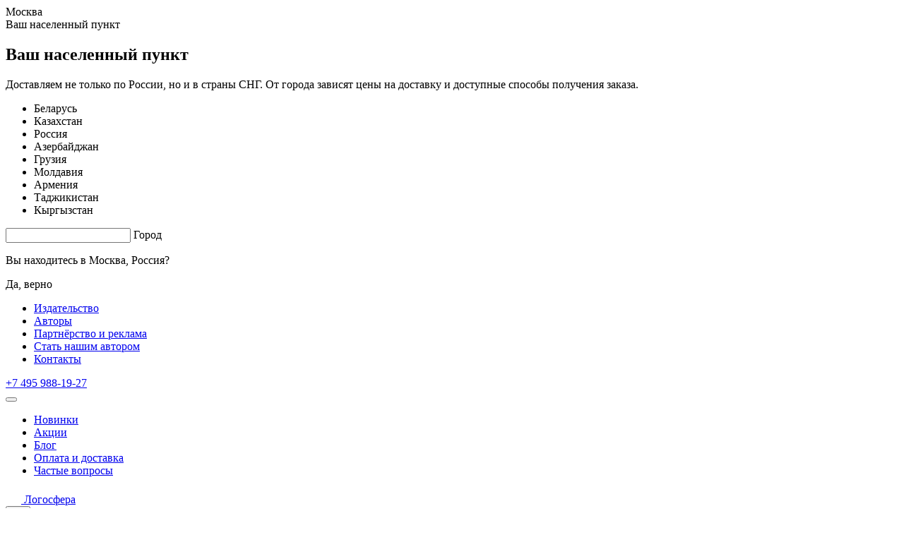

--- FILE ---
content_type: text/html; charset=UTF-8
request_url: https://medpublishing.ru/blog/korotko-o-glavnom-31-06/
body_size: 31395
content:
<!DOCTYPE html>
<html lang="ru">
<head>
    <meta charset="utf-8">
    <meta name="viewport" content="width=320, initial-scale=1, shrink-to-fit=no">
    <meta http-equiv="X-UA-Compatible" content="IE=edge">
    <link rel="manifest" href="/local/templates/main2020/img/favicon/site.webmanifest">
    <link rel="mask-icon" href="/local/templates/main2020/img/favicon/safari-pinned-tab.svg" color="#5bbad5">
    <link rel="apple-touch-icon" sizes="180x180" href="/local/templates/main2020/img/favicon/apple-touch-icon.png">
    <link rel="icon" type="image/png" sizes="32x32" href="/local/templates/main2020/img/favicon/favicon-32x32.png">
    <link rel="icon" type="image/png" sizes="16x16" href="/local/templates/main2020/img/favicon/favicon-16x16.png">
    <link rel="icon" type="image/ico" sizes="16x16" href="/local/templates/main2020/img/favicon/favicon-16x16.ico">
    <title>Читать коротко о главном 31-06 от Логосферы на medpublishing</title>
    <meta http-equiv="Content-Type" content="text/html; charset=UTF-8" />
<meta name="robots" content="index, follow" />
<meta name="keywords" content="Читать, статья, Логосфера, читать коротко о главном 31-06, статья коротко о главном 31-06, читать статьи по медицине, статьи по медицине, медицинский журнал, , korotko-o-glavnom-31-06, , Новостной дайджест за прошедшую неделю , , новости, , " />
<meta name="description" content="Статья Коротко о главном 31-06 рассказывает о &amp;lt;table&amp;gt;
&amp;lt;tbody&amp;gt;
&amp;lt;tr&amp;gt;
	&amp;lt;td rowspan=&amp;quot;5&amp;quot;&amp;gt;
		31.10&amp;lt;br&amp;gt;
 &amp;lt;b&amp;gt;ВНЕЗАПНАЯ СЕРДЕЧНАЯ СМЕРТЬ НА ФОНЕ ОСЛОЖНЕННОЙ ПЕРИПАРТАЛЬНОЙ КАРДИОМИОПАТИИ В СОЧЕТАНИИ С СИНДРОМОМ УДЛИНЕННОГО ИНТЕРВАЛА QT И МУТАЦИЕЙ В ГЕНЕ FLNC&amp;lt;/b&amp;gt;&amp;lt;br&amp;gt;
 &amp;lt;br&amp;gt;
		 Перипартальная кардиомиопатия «диагнозом исключения» у женщин с систолической сердечной недостаточностью неизвестной этиологии, развившейся в конце беременности или после родов. Синдром удлиненного интервала QT представляет собой первичное электрическое заболевание сердца, сопровождающееся удлинением интервала QT на электрокардиограмме (ЭКГ), рецидивирующими пароксизмами желудочковой тахикардии и высоким риском внезапной смерти.&amp;lt;br&amp;gt;
 &amp;lt;br&amp;gt;
		01.11&amp;lt;br&amp;gt;
 &amp;lt;b&amp;gt;Моноклональные антитела против тропической малярии предотвратили три четверти заражений&amp;lt;/b&amp;gt;&amp;lt;br&amp;gt;
 &amp;lt;br&amp;gt;
		 Врачи из&nbsp;Мали и&nbsp;США отчитались об&nbsp;успешных результатах второй фазы клинических испытаний средства для профилактики тропической малярии при помощи антител к&nbsp;поверхностному белку спорозоитов Plasmodium falciparum. Согласно результатам рандомизированного исследования, проведенного на&nbsp;330 людях в&nbsp;течение одного сезона дождей в&nbsp;Мали и&nbsp;&amp;lt;a href=&amp;quot;https://dx.doi.org/10.1056/NEJMoa2206966&amp;quot;&amp;gt;опубликованного&amp;lt;/a&amp;gt; в&nbsp;The New England Journal of&nbsp;Medicine, однократное введение препарата CIS43LS снизило заболеваемость малярией на&nbsp;три четверти в&nbsp;сравнении с&nbsp;плацебо. Предложенный препарат может стать способом профилактики малярии на&nbsp;срок, пока не&nbsp;создано эффективной противомалярийной вакцины.&amp;lt;br&amp;gt;
 &amp;lt;br&amp;gt;
		02.11&amp;lt;br&amp;gt;
 &amp;lt;b&amp;gt;В Петербурге спасли 11-дневного младенца с редкой патологией&amp;lt;/b&amp;gt;&amp;lt;br&amp;gt;
 &amp;lt;br&amp;gt;
		 Малыш появился на свет в Твери, рассказали в пресс-службе университета. Родился в положенный срок, с нормальным весом - 3,5 килограмма. Но мама все никак не могла наладить кормление. Ребенок терял в весе. А на десятые сутки родители с ужасом заметили, как побледнели и похолодели его ножки.&amp;lt;br&amp;gt;
 &amp;lt;br&amp;gt;
		03.11&amp;lt;br&amp;gt;
 &amp;lt;b&amp;gt;НОВЫЕ ПРИНЦИПЫ ЛЕЧЕНИЯ ХРОНИЧЕСКОЙ СЕРДЕЧНОЙ НЕДОСТАТОЧНОСТИ: ФЕНОМЕН ИНГИБИТОРОВ НАТРИЙ-ГЛЮКОЗНОГО КОТРАНСПОРТЕРА 2-ГО ТИПА&amp;lt;/b&amp;gt;&amp;lt;br&amp;gt;
 &amp;lt;br&amp;gt;
		 Хроническая сердечная недостаточность&nbsp; (ХСН) является одной из&nbsp; важнейших проблем клинической кардиологии из-за высокой заболеваемости, частых госпитализаций и неблагоприятного прогноза больных. Достаточно неожиданно создававшиеся для лечения сахарного диабета ингибиторы натрий-глюкозного котранспортера 2-го типа (ИНГК2) дапаглифлозин и&nbsp; эмпаглифлозин оказались эффективными средствами снижения риска неблагоприятного исхода у&nbsp; пациентов с&nbsp; ХСН, вошли в состав новой четырехкомпонентной терапии ХСН со сниженной фракцией выброса левого желудочка с классом рекомендаций I&nbsp; и&nbsp; уровнем доказательства А. &amp;lt;br&amp;gt;
 &amp;lt;br&amp;gt;
		04.11&amp;lt;br&amp;gt;
 &amp;lt;b&amp;gt;Правительство перераспределило средства на «земские» выплаты между регионами&amp;lt;/b&amp;gt;&amp;lt;br&amp;gt;
 &amp;lt;br&amp;gt;
		 Почти 20 регионов испытывают сложности с привлечением медработников в сельскую местность. Правительство перераспределило невостребованные субсидии на «земские» выплаты другим субъектам.&amp;lt;br&amp;gt;
 &amp;lt;br&amp;gt;
		 Ссылки на статьи ищите в нашем &amp;lt;a href=&amp;quot;https://t.me/Lolosph/812&amp;quot;&amp;gt;Телеграм&amp;lt;/a&amp;gt; канале&amp;lt;br&amp;gt;
	&amp;lt;/td&amp;gt;
&amp;lt;/tr&amp;gt;
&amp;lt;/tbody&amp;gt;
&amp;lt;/table&amp;gt;" />
<script type="text/javascript" data-skip-moving="true">(function(w, d, n) {var cl = "bx-core";var ht = d.documentElement;var htc = ht ? ht.className : undefined;if (htc === undefined || htc.indexOf(cl) !== -1){return;}var ua = n.userAgent;if (/(iPad;)|(iPhone;)/i.test(ua)){cl += " bx-ios";}else if (/Windows/i.test(ua)){cl += ' bx-win';}else if (/Macintosh/i.test(ua)){cl += " bx-mac";}else if (/Linux/i.test(ua) && !/Android/i.test(ua)){cl += " bx-linux";}else if (/Android/i.test(ua)){cl += " bx-android";}cl += (/(ipad|iphone|android|mobile|touch)/i.test(ua) ? " bx-touch" : " bx-no-touch");cl += w.devicePixelRatio && w.devicePixelRatio >= 2? " bx-retina": " bx-no-retina";var ieVersion = -1;if (/AppleWebKit/.test(ua)){cl += " bx-chrome";}else if (/Opera/.test(ua)){cl += " bx-opera";}else if (/Firefox/.test(ua)){cl += " bx-firefox";}ht.className = htc ? htc + " " + cl : cl;})(window, document, navigator);</script>


<link href="/bitrix/cache/css/s1/main2020/template_02ee46ef843a2a790de0ed2075863e3f/template_02ee46ef843a2a790de0ed2075863e3f_v1.css?1743921778403039" type="text/css"  data-template-style="true" rel="stylesheet" />







        
            <!-- Yandex.Metrika counter -->

<noscript><div><img src="https://mc.yandex.ru/watch/87029487" style="position:absolute; left:-9999px;" alt="" /></div></noscript>

<!-- /Yandex.Metrika counter -->
</head>
<body>
    <div id="panel"></div>
<!-- Global site tag (gtag.js) - Google Analytics -->
<!-- Google Analitics -->


    <header class="header">
        <div class="header__top">
            <div class="container container--max">
                <div class="header__top-inner section-row">
                    <div class="header__location-wrap section-col">
                        
<div class="header__location" data-modal="modal-city" data-ajax-component="city_select">
    <span data-city>Москва</span>
    <script data-skip-moving="true">
        document.addEventListener('DOMContentLoaded', function(){
            new CitySelect({
                ajaxId: "city_select",
                country: 24,
                city: {
                    id: 107,
                    name: "Москва",
                },
                isSelected: "false",
            });
        });
    </script>
    <div class="modal-city popup box-hidden" id="modal-city">
        <div class="popup__container">
            <div class="popup__top popup__top--text">
                <span class="popup__close-btn popup-close">Ваш населенный пункт</span>
            </div>
            <div class="popup__content-wrap">
                <h2 class="popup__title modal-city__title d-none d-xl-block">Ваш населенный пункт</h2>
                <div class="popup__desc">
                    <p>Доставляем не только по России, но и в страны СНГ. От города зависят цены на доставку и доступные способы получения заказа.</p>
                </div>
                <ul class="tags-list inner-scroll modal-city__tag-list">
                                            <li class="tags-list__item">
                            <span class="tags-list__link tag-link js-country-select " data-id="1">Беларусь</span>
                        </li>
                                            <li class="tags-list__item">
                            <span class="tags-list__link tag-link js-country-select " data-id="8">Казахстан</span>
                        </li>
                                            <li class="tags-list__item">
                            <span class="tags-list__link tag-link js-country-select tag-link--blue" data-id="24">Россия</span>
                        </li>
                                            <li class="tags-list__item">
                            <span class="tags-list__link tag-link js-country-select " data-id="3469">Азербайджан</span>
                        </li>
                                            <li class="tags-list__item">
                            <span class="tags-list__link tag-link js-country-select " data-id="3470">Грузия</span>
                        </li>
                                            <li class="tags-list__item">
                            <span class="tags-list__link tag-link js-country-select " data-id="3471">Молдавия</span>
                        </li>
                                            <li class="tags-list__item">
                            <span class="tags-list__link tag-link js-country-select " data-id="3472">Армения</span>
                        </li>
                                            <li class="tags-list__item">
                            <span class="tags-list__link tag-link js-country-select " data-id="3473">Таджикистан</span>
                        </li>
                                            <li class="tags-list__item">
                            <span class="tags-list__link tag-link js-country-select " data-id="3474">Кыргызстан</span>
                        </li>
                                    </ul>
                <div class="modal-city__field">
                    <div class="field-wrap">
                        <div class="field-wrap__input-wrap field-wrap--fade field-wrap--city ">
                            <input class="field-wrap__input field-wrap__input--req js-city-search" name="city" autocomplete="off" value="">
                            <label class="field-wrap__label">Город</label>
                            <span class="field-wrap__text-error"></span>
                        </div>
                    </div>
                </div>
                                <div class="modal-city__warning">
                    <p class="modal-city__warning-text">
                        Вы находитесь в <span>Москва, Россия?</span>
                    </p>
                    <a class="modal-city__warning-link js-city-save">Да, верно</a>
                </div>
                            </div>
        </div>
    </div>
</div>                    </div>
                    <div class="header__top-main section-col">
                        <ul class="header__top-nav">
		<li class="header__top-nav-item"><a class="header__top-nav-link " href="/publisher/">Издательство</a></li>
		<li class="header__top-nav-item"><a class="header__top-nav-link " href="/authors/">Авторы</a></li>
		<li class="header__top-nav-item"><a class="header__top-nav-link " href="/partnership/">Партнёрство и реклама</a></li>
		<li class="header__top-nav-item"><a class="header__top-nav-link " href="/become-our-author/">Стать нашим автором</a></li>
		<li class="header__top-nav-item"><a class="header__top-nav-link " href="/contacts/">Контакты</a></li>
	</ul>                        <div class="header__top-phone-wrap">
                            <a class="header__top-phone" href="tel:+74959881927">+7 495 988-19-27</a>
                        </div>
                    </div>
                </div>
            </div>
        </div>
        <div class="header__main">
            <div class="header__main-top">
                <div class="container container--max">
                    <div class="header__middle section-row">
                        <div class="header__burger-wrap section-col">
                            <button class="burger" data-modal="menu">
                                <span class="burger__line"></span>
                                <span class="burger__line"></span>
                                <span class="burger__line"></span>
                            </button>
                        </div>
                        <div class="header__middle-nav section-col">
                            	<ul class="header__middle-nav-list">
					<li class="header__middle-nav-item">
				<a class="header__middle-nav-link  " href="/catalog/filter/tags_new/" data-count="
									">Новинки</a>
			</li>
					<li class="header__middle-nav-item">
				<a class="header__middle-nav-link  header__middle-nav-link--count" href="/catalog/filter/tags_actions/" data-count="
											23									">Акции</a>
			</li>
					<li class="header__middle-nav-item">
				<a class="header__middle-nav-link active " href="/blog/" data-count="
									">Блог</a>
			</li>
					<li class="header__middle-nav-item">
				<a class="header__middle-nav-link  " href="/payment-and-delivery/" data-count="
									">Оплата и доставка</a>
			</li>
					<li class="header__middle-nav-item">
				<a class="header__middle-nav-link  " href="/faq/" data-count="
									">Частые вопросы</a>
			</li>
			</ul>
                        </div>
                        <div class="header__middle-logo-wrap section-col">
                            <div class="logo logo--dark">
                                <a class="logo__link" href="/">
                                    <svg class='logo__icon' width="22" height="21" viewBox="0 0 22 21" fill="none" xmlns="http://www.w3.org/2000/svg">
                                        <path fill-rule="evenodd" clip-rule="evenodd" d="M6.89922 2.77584V12.3491C11.081 12.2974 15.2448 12.9102 19.2368 14.1648V4.6797L19.1411 4.64844C15.1884 3.35623 11.053 2.72401 6.89922 2.77584ZM19.8659 14.3677L19.865 14.3674L19.8659 14.3677ZM6.37581 1.01252C10.8903 0.898991 15.3911 1.55833 19.6859 2.96236L20.1035 3.09888C20.6376 3.2735 20.9993 3.7742 20.9993 4.33916V14.8275C20.9993 15.7035 20.1494 16.3246 19.3211 16.0538L19.1236 15.9892C15.0304 14.6511 10.7408 14.0227 6.43823 14.1309C5.72475 14.1489 5.13672 13.572 5.13672 12.854V2.29046C5.13672 1.5969 5.68653 1.02985 6.37581 1.01252Z" fill="white" stroke="white" stroke-width="0.5" />
                                        <path d="M3.29126 5.82501C3.29126 5.65539 3.15014 5.51984 2.98066 5.52666L2.28594 5.55461C1.56757 5.58351 1 6.17772 1 6.90091V17.3268C1 18.091 1.63195 18.7017 2.39104 18.6712L5.55266 18.544C8.86871 18.4106 12.1813 18.8832 15.3297 19.9388C16.0838 20.1917 16.8625 19.6271 16.8625 18.8275V18.1525C16.8625 18.0219 16.7776 17.9064 16.6529 17.8675L15.4876 17.5037C15.2953 17.4437 15.1 17.5873 15.1 17.7888V18.0054C11.9866 17.0589 8.73597 16.6416 5.48222 16.7725L2.7625 16.882V7.30975L3.00467 7.3C3.16478 7.29356 3.29126 7.16189 3.29126 7.00165V5.82501Z" fill="white" stroke="white" stroke-width="0.5" />
                                    </svg>
                                    <span class="logo__descr">Логосфера</span>
                                </a>
                            </div>
                        </div>
                        <div class="header__search-wrap section-col">
                            <button class="header__search-btn" data-modal="modal-search">
                                <svg width="19" height="19" viewBox="0 0 19 19" fill="none" xmlns="http://www.w3.org/2000/svg">
                                    <path fill-rule="evenodd" clip-rule="evenodd" d="M12.9668 7.78002C12.9668 10.6445 10.6447 12.9667 7.7801 12.9667C4.91555 12.9667 2.59337 10.6445 2.59337 7.78002C2.59337 4.9155 4.91555 2.59334 7.7801 2.59334C10.6447 2.59334 12.9668 4.9155 12.9668 7.78002ZM12.2881 14.1217C11.0163 15.0274 9.46041 15.56 7.7801 15.56C3.48327 15.56 0 12.0768 0 7.78002C0 3.48323 3.48327 0 7.7801 0C12.0769 0 15.5602 3.48323 15.5602 7.78002C15.5602 9.46027 15.0276 11.0161 14.1219 12.2879L18.6582 16.8242C19.135 17.301 19.1111 18.098 18.6047 18.6044C18.0983 19.1108 17.3012 19.1348 16.8244 18.6579L12.2881 14.1217Z" fill="#242D43" />
                                </svg>
                            </button>
                        </div>
                        <div class="header__favorite-wrap section-col">
                            <a href="/personal/favorites-books/">
                                    <span>
                                        <svg width="16" height="20" viewBox="0 0 16 7" fill="none" xmlns="http://www.w3.org/2000/svg">
                                            <path fill-rule="evenodd" clip-rule="evenodd" d="M14.1381 7.22083L8.44734 13.6627C8.05631 14.1124 7.35796 14.1124 6.96693 13.6627L1.27551 7.2201C1.11593 7.06514 0.968612 6.89763 0.835143 6.71916C0.807867 6.68504 0.782585 6.65007 0.759267 6.61438C0.280798 5.9319 0 5.1007 0 4.20392C0 1.88216 1.88216 0 4.20392 0C5.66616 0 6.95404 0.746553 7.70719 1.8793C8.46033 0.746553 9.74821 0 11.2105 0C13.5322 0 15.4144 1.88216 15.4144 4.20392C15.4144 5.10171 15.1329 5.93376 14.6535 6.61668C14.6311 6.65083 14.6069 6.68432 14.5808 6.71703C14.4467 6.89658 14.2986 7.06506 14.1381 7.22083Z" fill="url(#paint1_linear)" />
                                            <defs><linearGradient id="paint1_linear" x1="13.3124" y1="16.3486" x2="1.63485" y2="-2.33551" gradientUnits="userSpaceOnUse"><stop stop-color="#FF004D" stop-opacity="0.92" /><stop offset="1" stop-color="#CC0D46" stop-opacity="0.71" /></linearGradient></defs>
                                        </svg>
                                    </span>
                            </a>
                        </div>
                        <div class="header__cart-wrap section-col">
                                                        
<a href="/cart/" class="btn btn--border-white header__action-btn header__action-btn--bag loader-wrap" type="button" data-ajax-component="basket_mini">
    <span class="loader"></span>
    <svg width="22" height="22" viewBox="0 0 22 22" fill="none" xmlns="http://www.w3.org/2000/svg">
        <path fill-rule="evenodd" clip-rule="evenodd" d="M15.9934 4.58014H19.1107C20.1707 4.58014 21.0466 5.40722 21.1074 6.46552L21.8778 19.8853C21.9436 21.0331 21.0307 22 19.881 22H2.11726C0.967627 22 0.0546556 21.0331 0.120542 19.8853L0.890919 6.46552C0.951672 5.40722 1.82759 4.58014 2.88763 4.58014H6.00443L6.00501 4.46974C6.66719 -1.48991 15.3306 -1.48991 15.9928 4.46974L15.9934 4.58014ZM13.9911 4.58014C13.5039 1.13995 8.49388 1.13995 8.00672 4.58014H13.9911Z" fill="#0B3C49" />
    </svg>
    <span class="btn__number" data-products-count>0</span>
</a>                        </div>
                    </div>
                </div>
            </div>
            <div class="header__main-bottom">
                <div class="container container--max">
                    <div class="header__bottom section-row">
                        <div class="header__bottom-main section-col">
                            <div class="header__btn-catalog-wrap">
<a class="btn header__btn-catalog" href="/catalog/">Каталог</a>
                            </div>
                            <div class="modal-search popup box-hidden" id="modal-search">
                                <div class="popup__container">
                                    <div class="popup__container">
                                        <div class="popup__top popup__top--text">
                                            <span class="popup__close-btn popup-close">Поиск</span>
                                        </div>
                                        <div class="popup__content-wrap">
                                            <form class="header__search-block search-form" action="/search/" id="search-form">
                                                <div class="smart-search field-wrap">
                                                    <div class="field-wrap__input-wrap field-wrap--fade header__smart-search " data-input="">
                                                        <input class="field-wrap__input js-search-input" name="q" autocomplete="off" value="" />
                                                        <label class="field-wrap__label">Книга или автор</label>
                                                        <span class="field-wrap__text-error"></span>
                                                    </div>
                                                </div>
                                                <button class="header__search-btn header__search-btn--search" type="submit">
                                                    Поиск по сайту
                                                    <svg width="19" height="19" viewBox="0 0 19 19" fill="none" xmlns="http://www.w3.org/2000/svg">
                                                        <path fill-rule="evenodd" clip-rule="evenodd" d="M12.9668 7.78002C12.9668 10.6445 10.6447 12.9667 7.7801 12.9667C4.91555 12.9667 2.59337 10.6445 2.59337 7.78002C2.59337 4.9155 4.91555 2.59334 7.7801 2.59334C10.6447 2.59334 12.9668 4.9155 12.9668 7.78002ZM12.2881 14.1217C11.0163 15.0274 9.46041 15.56 7.7801 15.56C3.48327 15.56 0 12.0768 0 7.78002C0 3.48323 3.48327 0 7.7801 0C12.0769 0 15.5602 3.48323 15.5602 7.78002C15.5602 9.46027 15.0276 11.0161 14.1219 12.2879L18.6582 16.8242C19.135 17.301 19.1111 18.098 18.6047 18.6044C18.0983 19.1108 17.3012 19.1348 16.8244 18.6579L12.2881 14.1217Z" fill="#7A91A7" />
                                                    </svg>
                                                </button>
                                            </form>
                                        </div>
                                    </div>
                                </div>
                            </div>
                        </div>
                        <div class="header__bottom-action section-col">
                                                        
      <button class="btn btn--border-white header__action-btn header__action-btn--entry" type="button" data-modal="modal-auth-1"><span>Войти</span></button>
  <div class="popup box-hidden" id="modal-auth-1">
    <div class="popup__container">
      <div class="popup__top popup__top--text">
        <span class="popup__close-btn popup-close">&nbsp;</span>
      </div>
      <div class="popup-content">
        <iframe
            id="modal-auth-iframe"
            src="/auth"
            title="Авторизация"
            ></iframe>
      </div>
    </div>
  </div>

                                                                
<a href="/cart/" class="btn btn--border-white header__action-btn header__action-btn--bag loader-wrap" type="button" data-ajax-component="basket_mini">
    <span class="loader"></span>
    <svg width="22" height="22" viewBox="0 0 22 22" fill="none" xmlns="http://www.w3.org/2000/svg">
        <path fill-rule="evenodd" clip-rule="evenodd" d="M15.9934 4.58014H19.1107C20.1707 4.58014 21.0466 5.40722 21.1074 6.46552L21.8778 19.8853C21.9436 21.0331 21.0307 22 19.881 22H2.11726C0.967627 22 0.0546556 21.0331 0.120542 19.8853L0.890919 6.46552C0.951672 5.40722 1.82759 4.58014 2.88763 4.58014H6.00443L6.00501 4.46974C6.66719 -1.48991 15.3306 -1.48991 15.9928 4.46974L15.9934 4.58014ZM13.9911 4.58014C13.5039 1.13995 8.49388 1.13995 8.00672 4.58014H13.9911Z" fill="#0B3C49" />
    </svg>
    <span class="btn__number" data-products-count>0</span>
</a>                        </div>
                    </div>
                </div>
            </div>
        </div>
    </header>
<main class="blog-detail-page main-content">
    <div class="page-main page-main--sidebar-left">
        <div class="container container--max">
            <div class="page-main__breadcrumbs"><div class="breadcrumbs d-none--xs"><ul class="breadcrumbs__list"><li class="breadcrumbs__item"><a class="breadcrumbs__link" href="/">Главная</a></li><li class="breadcrumbs__item"><a class="breadcrumbs__link" href="/blog/">Блог</a></li><li class="breadcrumbs__item"><a class="breadcrumbs__link" href="">Коротко о главном 31-06</a></li></ul></div></div>            <!-- Список статей блога -->
            <div class="page-main__inner">
	<div class="page-main__sidebar-left"></div>
	<div class="page-main__content">
				<div class="blog-detail-page__main-img">
			<div class="text-content">
				<figure>
					<img src="/upload/iblock/064/w8d4hlxx73yrt50zgozqcg9rrsg7z3oy/Novye-printsipy-lecheniya-big.jpg" alt="Коротко о главном 31-06">
					<figcaption class="d-none--xs"></figcaption>
				</figure>
			</div>
		</div>
				<div class="blog-detail-page__title-container title-container">
			<div class="title-container__title">Коротко о главном 31-06</div>
		</div>
		<div class="blog-detail-page__article">
			<div class="blog-detail-page__article-tag-link tag-link tag-link--small">Статья</div>
			<div class="user-count-list">
				<div class="user-count user-count--views" data-id="137272">
					<svg width="16" height="12" viewBox="0 0 16 12" fill="none" xmlns="http://www.w3.org/2000/svg">
						<path fill-rule="evenodd" clip-rule="evenodd" d="M10.1067 9.07294L12.4888 8.17968C13.3978 7.8388 14 6.9698 14 5.99897C14 5.02813 13.3978 4.15914 12.4888 3.81825L10.1067 2.92499C8.74843 2.41563 7.25157 2.41563 5.89326 2.92499L3.51123 3.81825C2.60222 4.15913 2 5.02813 2 5.99897C2 6.9698 2.60222 7.8388 3.51123 8.17968L5.89326 9.07294C7.25157 9.5823 8.74843 9.5823 10.1067 9.07294ZM2.80899 1.94559C1.11936 2.5792 0 4.19444 0 5.99897C0 7.80349 1.11936 9.41873 2.80899 10.0523L5.19101 10.9456C7.00209 11.6248 8.99791 11.6248 10.809 10.9456L13.191 10.0523C14.8806 9.41873 16 7.80349 16 5.99897C16 4.19444 14.8806 2.5792 13.191 1.9456L10.809 1.05234C8.99791 0.37318 7.00209 0.37318 5.19101 1.05234L2.80899 1.94559Z" fill="#9DB4CA"></path>
						<circle cx="8" cy="6" r="2" fill="#9DB4CA"></circle>
					</svg>
					<span></span>
				</div>
			</div>
		</div>
		<div class="blog-detail-page__article-author">
					</div>
		<div class="blog-detail-page__content-block">
			<div class="text-content">
				<table>
<tbody>
<tr>
	<td rowspan="5">
		31.10<br>
 <b>ВНЕЗАПНАЯ СЕРДЕЧНАЯ СМЕРТЬ НА ФОНЕ ОСЛОЖНЕННОЙ ПЕРИПАРТАЛЬНОЙ КАРДИОМИОПАТИИ В СОЧЕТАНИИ С СИНДРОМОМ УДЛИНЕННОГО ИНТЕРВАЛА QT И МУТАЦИЕЙ В ГЕНЕ FLNC</b><br>
 <br>
		 Перипартальная кардиомиопатия «диагнозом исключения» у женщин с систолической сердечной недостаточностью неизвестной этиологии, развившейся в конце беременности или после родов. Синдром удлиненного интервала QT представляет собой первичное электрическое заболевание сердца, сопровождающееся удлинением интервала QT на электрокардиограмме (ЭКГ), рецидивирующими пароксизмами желудочковой тахикардии и высоким риском внезапной смерти.<br>
 <br>
		01.11<br>
 <b>Моноклональные антитела против тропической малярии предотвратили три четверти заражений</b><br>
 <br>
		 Врачи из&nbsp;Мали и&nbsp;США отчитались об&nbsp;успешных результатах второй фазы клинических испытаний средства для профилактики тропической малярии при помощи антител к&nbsp;поверхностному белку спорозоитов Plasmodium falciparum. Согласно результатам рандомизированного исследования, проведенного на&nbsp;330 людях в&nbsp;течение одного сезона дождей в&nbsp;Мали и&nbsp;<a href="https://dx.doi.org/10.1056/NEJMoa2206966">опубликованного</a> в&nbsp;The New England Journal of&nbsp;Medicine, однократное введение препарата CIS43LS снизило заболеваемость малярией на&nbsp;три четверти в&nbsp;сравнении с&nbsp;плацебо. Предложенный препарат может стать способом профилактики малярии на&nbsp;срок, пока не&nbsp;создано эффективной противомалярийной вакцины.<br>
 <br>
		02.11<br>
 <b>В Петербурге спасли 11-дневного младенца с редкой патологией</b><br>
 <br>
		 Малыш появился на свет в Твери, рассказали в пресс-службе университета. Родился в положенный срок, с нормальным весом - 3,5 килограмма. Но мама все никак не могла наладить кормление. Ребенок терял в весе. А на десятые сутки родители с ужасом заметили, как побледнели и похолодели его ножки.<br>
 <br>
		03.11<br>
 <b>НОВЫЕ ПРИНЦИПЫ ЛЕЧЕНИЯ ХРОНИЧЕСКОЙ СЕРДЕЧНОЙ НЕДОСТАТОЧНОСТИ: ФЕНОМЕН ИНГИБИТОРОВ НАТРИЙ-ГЛЮКОЗНОГО КОТРАНСПОРТЕРА 2-ГО ТИПА</b><br>
 <br>
		 Хроническая сердечная недостаточность&nbsp; (ХСН) является одной из&nbsp; важнейших проблем клинической кардиологии из-за высокой заболеваемости, частых госпитализаций и неблагоприятного прогноза больных. Достаточно неожиданно создававшиеся для лечения сахарного диабета ингибиторы натрий-глюкозного котранспортера 2-го типа (ИНГК2) дапаглифлозин и&nbsp; эмпаглифлозин оказались эффективными средствами снижения риска неблагоприятного исхода у&nbsp; пациентов с&nbsp; ХСН, вошли в состав новой четырехкомпонентной терапии ХСН со сниженной фракцией выброса левого желудочка с классом рекомендаций I&nbsp; и&nbsp; уровнем доказательства А. <br>
 <br>
		04.11<br>
 <b>Правительство перераспределило средства на «земские» выплаты между регионами</b><br>
 <br>
		 Почти 20 регионов испытывают сложности с привлечением медработников в сельскую местность. Правительство перераспределило невостребованные субсидии на «земские» выплаты другим субъектам.<br>
 <br>
		 Ссылки на статьи ищите в нашем <a href="https://t.me/Lolosph/812">Телеграм</a> канале<br>
	</td>
</tr>
</tbody>
</table>			</div>
		</div>
		<div class="blog-detail-page__content-block">
			<div class="blog-detail-page__similar-books">
				<h3 class="blog-detail-page__similar-books-title">Похожие книги</h3>
				<div class="blog-detail-page__similar-books-inner inner-scroll">
    </div>
			</div>
		</div>
		<div class="blog-detail-page__content-block">
			<div class="text-content">
							</div>
		</div>
				<div class="blog-detail-page__content-block">
			<div class="text-content">
							</div>
		</div>
		<div class="blog-detail-page__content-block">
			<div class="blog-detail-page__like-article">
				<div class="blog-detail-page__like">
					<button class="btn btn--like js-add-to-favorite-article btn--dark-gray" style="display: none;" data-id="137272" type="button">Нравится</button>
					<div class="user-count-list">
						<div class="user-count user-count--likes">
							<svg width="14" height="12" viewBox="0 0 14 12" fill="none" xmlns="http://www.w3.org/2000/svg">
								<path d="M11.5869 6.15523L7.52819 10.7496C7.24914 11.0705 6.75078 11.0705 6.47174 10.7496L2.41261 6.15472C2.29588 6.04162 2.18831 5.91911 2.09113 5.78843C2.07507 5.768 2.06 5.74716 2.04591 5.72596C1.70198 5.23783 1.5 4.6425 1.5 4C1.5 2.34315 2.84315 1 4.5 1C5.54349 1 6.46254 1.53275 7 2.3411C7.53746 1.53275 8.45651 1 9.5 1C11.1569 1 12.5 2.34315 12.5 4C12.5 4.64337 12.2975 5.23944 11.9527 5.72793C11.9394 5.74782 11.9253 5.76738 11.9102 5.78658C11.8126 5.91815 11.7043 6.04145 11.5869 6.15523Z" stroke="#9DB4CA" stroke-width="2"></path>
							</svg>
							<span></span>
						</div>
					</div>
				</div>
				<div class="blog-detail-page__like-descr">Нажмите «Нравится» и статья сохранится в вашем Личном Кабинете</div>
			</div>
		</div>
		<div class="blog-detail-page__content-block">
			<div class="blog-detail-page__similar-books">
				<h3 class="blog-detail-page__similar-books-title">Книги в статье</h3>
				<div class="blog-detail-page__similar-books-inner inner-scroll">
    </div>
			</div>
		</div>
		<div class="blog-detail-page__articles-link">
						<a class="article-link" href="/blog/kak-ne-vygoret-pri-uchebe-v-meditsinskom/">
				<div class="article-link__top">
					<div class="article-link__title">Следующая статья</div>
					<svg class="article-link__arrow" width="14" height="13" viewBox="0 0 14 13" fill="none" xmlns="http://www.w3.org/2000/svg">
						<path d="M1 5.28571C0.526613 5.28571 0.142857 5.66947 0.142857 6.14286C0.142857 6.61624 0.526613 7 1 7V5.28571ZM13 6.14286L13.6061 6.74895C13.9408 6.41421 13.9408 5.8715 13.6061 5.53677L13 6.14286ZM8.46323 0.393908C8.1285 0.0591733 7.58579 0.0591733 7.25105 0.393908C6.91632 0.728644 6.91632 1.27136 7.25105 1.60609L8.46323 0.393908ZM7.25105 10.6796C6.91632 11.0144 6.91632 11.5571 7.25105 11.8918C7.58579 12.2265 8.1285 12.2265 8.46323 11.8918L7.25105 10.6796ZM1 7H13V5.28571H1V7ZM7.25105 1.60609L12.3939 6.74895L13.6061 5.53677L8.46323 0.393908L7.25105 1.60609ZM12.3939 5.53677L7.25105 10.6796L8.46323 11.8918L13.6061 6.74895L12.3939 5.53677Z" fill="#2F80FF"></path>
					</svg>
				</div>
				<div class="article-link__body">
					<div class="article-link__title">
						Как не выгореть при учебе в медицинском?					</div>
					<div class="user-count-list">
						<div class="user-count user-count--views" data-id="137141">
							<svg width="16" height="12" viewBox="0 0 16 12" fill="none" xmlns="http://www.w3.org/2000/svg">
								<path fill-rule="evenodd" clip-rule="evenodd" d="M10.1067 9.07294L12.4888 8.17968C13.3978 7.8388 14 6.9698 14 5.99897C14 5.02813 13.3978 4.15914 12.4888 3.81825L10.1067 2.92499C8.74843 2.41563 7.25157 2.41563 5.89326 2.92499L3.51123 3.81825C2.60222 4.15913 2 5.02813 2 5.99897C2 6.9698 2.60222 7.8388 3.51123 8.17968L5.89326 9.07294C7.25157 9.5823 8.74843 9.5823 10.1067 9.07294ZM2.80899 1.94559C1.11936 2.5792 0 4.19444 0 5.99897C0 7.80349 1.11936 9.41873 2.80899 10.0523L5.19101 10.9456C7.00209 11.6248 8.99791 11.6248 10.809 10.9456L13.191 10.0523C14.8806 9.41873 16 7.80349 16 5.99897C16 4.19444 14.8806 2.5792 13.191 1.9456L10.809 1.05234C8.99791 0.37318 7.00209 0.37318 5.19101 1.05234L2.80899 1.94559Z" fill="#9DB4CA"></path>
								<circle cx="8" cy="6" r="2" fill="#9DB4CA"></circle>
							</svg>
							<span></span>
						</div>
					</div>
				</div>
			</a>
									<a class="article-link article-link--prev" href="/blog/posledniy-den-predzakaza/">
				<div class="article-link__top">
					<div class="article-link__title">Предыдущая статья</div>
					<svg class="article-link__arrow" width="14" height="13" viewBox="0 0 14 13" fill="none" xmlns="http://www.w3.org/2000/svg">
						<path d="M1 5.28571C0.526613 5.28571 0.142857 5.66947 0.142857 6.14286C0.142857 6.61624 0.526613 7 1 7V5.28571ZM13 6.14286L13.6061 6.74895C13.9408 6.41421 13.9408 5.8715 13.6061 5.53677L13 6.14286ZM8.46323 0.393908C8.1285 0.0591733 7.58579 0.0591733 7.25105 0.393908C6.91632 0.728644 6.91632 1.27136 7.25105 1.60609L8.46323 0.393908ZM7.25105 10.6796C6.91632 11.0144 6.91632 11.5571 7.25105 11.8918C7.58579 12.2265 8.1285 12.2265 8.46323 11.8918L7.25105 10.6796ZM1 7H13V5.28571H1V7ZM7.25105 1.60609L12.3939 6.74895L13.6061 5.53677L8.46323 0.393908L7.25105 1.60609ZM12.3939 5.53677L7.25105 10.6796L8.46323 11.8918L13.6061 6.74895L12.3939 5.53677Z" fill="#2F80FF"></path>
					</svg>
				</div>
			</a>
					</div>
	</div>
</div>
<script data-skip-moving="true">
    document.addEventListener('DOMContentLoaded', function(){
        new setViewCounter({
            itemViews: {'137141':'2028','137272':'541'},
        });

        window.getCntFavorite(137272);

		    });
</script>        </div>
    </div>
    <!-- Наши книги хочется рекомендовать -->
    <section class="books-advantages">
        
    <div class="container container--max">
        <div class="books-advantages__content">
            <div class="books-advantages__title-container title-container">
                <div class="title-container__title">Наши книги хочется рекомендовать</div>
            </div>
            <div class="books-advantages__advantages-inner inner-scroll">
                                                                <div class="books-advantages__advantages-item inner-scroll__item" id="bx_3218110189_30246">
                    <div class="books-advantages__advantage  advantage">
                                                    <div class="advantage__img-wrap">
                                <svg class="advantage__img" width="32" height="32" viewBox="0 0 32 32" fill="none" xmlns="http://www.w3.org/2000/svg">
                                <circle cx="16" cy="16" r="16" fill="#DBE6F1"></circle>
                                <path d="M19.3154 19.618C19.1608 19.244 18.796 19 18.3913 19H13.2287C12.824 19 12.4592 19.244 12.3046 19.618L11.5754 21.382C11.4208 21.756 11.056 22 10.6513 22H9.54055C8.81643 22 8.33238 21.2543 8.62717 20.5929L13.9757 8.59289C14.1365 8.23229 14.4943 8 14.8891 8H16.7917C17.1861 8 17.5436 8.23178 17.7046 8.59181L23.0703 20.5918C23.3661 21.2533 22.8821 22 22.1574 22H20.9687C20.564 22 20.1992 21.756 20.0446 21.382L19.3154 19.618ZM16.5434 16.54C17.2561 16.54 17.74 15.8158 17.4673 15.1573L16.7439 13.4107C16.403 12.5875 15.237 12.5875 14.8961 13.4107L14.1727 15.1573C13.9 15.8158 14.3839 16.54 15.0966 16.54H16.5434Z" fill="#8A9FB4"></path>
                            </svg>                            </div>
                                                <div class="advantage__title">Качественный перевод</div>
                                                    <div class="advantage__descr">Сотрудничаем с практикующими врачами, которые хорошо владеют английским языком</div>
                                            </div>
                </div>
                                                                <div class="books-advantages__advantages-item inner-scroll__item" id="bx_3218110189_30247">
                    <div class="books-advantages__advantage  advantage">
                                                    <div class="advantage__img-wrap">
                                <svg class="advantage__img" width="32" height="32" viewBox="0 0 32 32" fill="none" xmlns="http://www.w3.org/2000/svg">
                                <circle cx="16" cy="16" r="16" fill="#DBE6F1"></circle>
                                <path d="M16 7C11.0295 7 7 11.0295 7 16C7 20.9707 11.0295 25 16 25C20.9705 25 25 20.9707 25 16C25 11.0295 20.9705 7 16 7ZM16.0068 20.9397C13.2771 20.9397 11.0642 18.727 11.0642 15.9971C11.0642 13.2674 13.2771 11.0545 16.0068 11.0545C17.8683 11.0545 19.4891 12.0837 20.3319 13.6041C20.6473 14.1733 20.1704 14.7927 19.5196 14.7927H19.2534C18.864 14.7927 18.5218 14.5564 18.2843 14.2478C17.7587 13.5647 16.9335 13.1236 16.0068 13.1236C14.4223 13.1236 13.1331 14.4128 13.1331 15.9973C13.1331 17.5818 14.4223 18.871 16.0068 18.871C16.9367 18.871 17.7642 18.427 18.2897 17.7399C18.5271 17.4295 18.8702 17.1916 19.261 17.1916H19.5248C20.1747 17.1916 20.6517 17.8096 20.3381 18.3788C19.4971 19.9054 17.873 20.9397 16.0068 20.9397Z" fill="#8A9FB4"></path>
                            </svg>                            </div>
                                                <div class="advantage__title">Эксклюзивная литература</div>
                                                    <div class="advantage__descr">Обладаем исключительными правами на издание книг, поэтому наши переводы уникальны</div>
                                            </div>
                </div>
                                                                <div class="books-advantages__advantages-item inner-scroll__item" id="bx_3218110189_30248">
                    <div class="books-advantages__advantage  advantage">
                                                    <div class="advantage__img-wrap">
                                <svg class="advantage__img" width="32" height="32" viewBox="0 0 32 32" fill="none" xmlns="http://www.w3.org/2000/svg">
                                <circle cx="16" cy="16" r="16" fill="#DBE6F1"></circle>
                                <path fill-rule="evenodd" clip-rule="evenodd" d="M16 7C12.134 7 9 10.134 9 14V18C9 21.866 12.134 25 16 25C19.866 25 23 21.866 23 18V14C23 10.134 19.866 7 16 7ZM13.3748 11.6367C12.7535 11.6367 12.2498 12.1404 12.2498 12.7617V14.8754C12.2498 15.4967 12.7535 16.0004 13.3748 16.0004C13.9961 16.0004 14.4998 15.4967 14.4998 14.8754V12.7617C14.4998 12.1404 13.9961 11.6367 13.3748 11.6367ZM17.5007 12.7617C17.5007 12.1404 18.0044 11.6367 18.6257 11.6367C19.2471 11.6367 19.7507 12.1404 19.7507 12.7617V14.8754C19.7507 15.4967 19.2471 16.0004 18.6257 16.0004C18.0044 16.0004 17.5007 15.4967 17.5007 14.8754V12.7617ZM20.3875 18.981C20.4802 18.5761 20.1618 18.2103 19.7473 18.1814C19.3355 18.1526 18.9888 18.4694 18.8647 18.8631C18.0345 21.4969 13.9667 21.4969 13.1366 18.8631C13.0125 18.4694 12.6658 18.1526 12.2539 18.1814C11.8395 18.2103 11.5211 18.5761 11.6137 18.981C12.6242 23.397 19.377 23.397 20.3875 18.981Z" fill="#8A9FB4"></path>
                            </svg>                            </div>
                                                <div class="advantage__title">Лучшие авторы</div>
                                                    <div class="advantage__descr">Тщательно отбираем работы для перевода. Издаём то, что сами стали бы читать и рекомендовать</div>
                                            </div>
                </div>
                                                                <div class="books-advantages__advantages-item inner-scroll__item" id="bx_3218110189_30249">
                    <div class="books-advantages__advantage books-advantages__advantage--last advantage">
                                                    <div class="advantage__img-wrap">
                                <svg class="advantage__img" width="32" height="32" viewBox="0 0 32 32" fill="none" xmlns="http://www.w3.org/2000/svg">
                                <circle cx="16" cy="16" r="15.6667" fill="#2F80FF" stroke="#CCDCEC" stroke-width="0.666667"></circle>
                                <path d="M22.435 9H9.58911C9.43392 9.00493 9.28643 9.06879 9.17663 9.17858C9.06683 9.28838 9.00298 9.43587 8.99805 9.59107V22.4763C9.00298 22.6315 9.06683 22.779 9.17663 22.8888C9.28643 22.9986 9.43392 23.0625 9.58911 23.0674H22.435C22.5902 23.0625 22.7377 22.9986 22.8475 22.8888C22.9573 22.779 23.0211 22.6315 23.0261 22.4763V9.59107C23.0211 9.43587 22.9573 9.28838 22.8475 9.17858C22.7377 9.06879 22.5902 9.00493 22.435 9ZM18.4551 14.4181H13.569V13.2754H18.4551V14.4181Z" fill="url(#paint22_linear)"></path>
                                <defs>
                                    <linearGradient id="paint22_linear" x1="16.0121" y1="12.7513" x2="16.0121" y2="26.3498" gradientUnits="userSpaceOnUse">
                                        <stop stop-color="white"></stop>
                                        <stop offset="1" stop-color="white" stop-opacity="0.4"></stop>
                                    </linearGradient>
                                </defs>
                            </svg>                            </div>
                                                <div class="advantage__title">Доставим ваши книги от 160 ₽</div>
                                                    <div class="advantage__descr">Курьером до двери, в пункт выдачи Boxberry, CDEK или на почту</div>
                                            </div>
                </div>
                            </div>
        </div>
    </div>
    </section>
    <!-- /Наши книги хочется рекомендовать -->
    <!-- Вы смотрели -->
    
    <!-- /Вы смотрели -->
        
<div class="subscribe subscribe--xl-none js-subscribe-form" data-ajax-id="FORM_SUBSCRIBE">
    <div class="container">
        <div class="subscribe__contacts">
            <div class="subscribe__contacts-item">
                <a class="subscribe__contacts-link" href="mailto:shop@medpublishing.ru">shop@medpublishing.ru</a>
            </div>
            <div class="subscribe__contacts-item">
                <a class="subscribe__contacts-link" href="tel:+74959881927">+7 495 988-19-27</a>
            </div>
        </div>
        <div class="subscribe__main">
            <div class="subscribe__inner">
                <div class="subscribe__form-wrap">
                    <div class="subscribe__title-container title-container">
                        <div class="title-container__title">Подпишись на рассылку</div>
                    </div>
                    <form class="subscribe__form">
                        <div class="subscribe__field-wrap">
                            <div class="subscribe__field field-wrap">
                                <div class="field-wrap__input-wrap field-wrap--fade" data-input="">
                                    <input class="field-wrap__input field-wrap__input--req" name="email" data-required autocomplete="off" />
                                    <label class="field-wrap__label">Твой E-Mail в обмен на знания <span class="subscribe__label-subtext">Подписка на акции и скидки</span>
                                    </label>
                                    <span class="field-wrap__text-error"></span>
                                </div>
                            </div>
                            <button class="btn subscribe__btn-submit" type="submit">
                                <span>Обменять</span>
                            </button>
                        </div>
                    </form>
                </div>
                <div class="subscribe__info">
                    <div class="subscribe__card-wrap wow animate__animated animate__zoomIn">
                        <div class="card">
                            <div class="card__content">
                                <div class="subscribe__info-title">Знание — сила</div>
                                <p class="subscribe__info-descr">Обещаем делиться новинками, статьями, подборками и всем, что действительно важно</p>
                                <div class="subscribe__info-date-message">пт, 12:53</div>
                            </div>
                        </div>
                    </div>
                    <div class="subscribe__info-ps">P.S. спамить — не в нашем стиле</div>
                </div>
            </div>
            <div class="subscribe__notice subscribe__notice--success" style="display: none">
                <div class="subscribe__title-container title-container">
                    <div class="title-container__title">Подписка оформлена</div>
                </div>
                <div class="subscribe__notice-text">На почту <span></span> будем делиться знаниями</div>
                <div class="subscribe__notice-btn-wrap">
                    <button class="subscribe__notice-btn js-cancel-subscribe">
                        <span class="cancel-word">Отменить</span> <span>подписку, я ошибся</span>
                    </button>
                </div>
            </div>
            <div class="subscribe__notice subscribe__notice--cancel" style="display: none">
                <div class="subscribe__title-container title-container">
                    <div class="title-container__title">Подписка отменена</div>
                </div>
                <div class="subscribe__notice-text">Почта <span></span> исключена из списка подписки</div>
            </div>
        </div>
    </div>
</div>
</main>
        <footer class="footer">
        <div class="footer__top">
            <div class="container container--max">
                <div class="footer__top-inner">
                    <div class="footer__logo-wrap">
                        <div class="logo logo--white">
                            <a class="logo__link" href="/"><img src="/local/templates/main2020/img/icons/logo-white.svg" alt="Логосфера"/></a>
                        </div>
                    </div>
                    <div class="footer__top-btn-wrap">
                        <button class="btn btn--border-blue footer__top-btn" type="button" data-modal="modal-feedback">Письмо издательству</button>
  <div class="popup box-hidden" id="modal-feedback">
    <div class="popup__container">
      <div class="popup__top popup__top--text">
        <span class="popup__close-btn popup-close">&nbsp;</span>
      </div>
      <div class="popup-content">
        <iframe
            id="modal-feedback-iframe"
            src="/feedback"
            title="Письмо издательству"
            ></iframe>
      </div>
    </div>
  </div>

                    </div>
                    <div class="footer__top-contacts">
                        <div class="footer__top-contacts-item">
                            <a class="footer__top-contacts-link" href="mailto:shop@medpublishing.ru">shop@medpublishing.ru</a>
                        </div>
                        <div class="footer__top-contacts-item">
                            <a class="footer__top-contacts-link" href="tel:+74959881927">+7 495 988-19-27</a>
                        </div>
                    </div>
                </div>
            </div>
        </div>
        <div class="footer__bottom">
            <div class="container container--max">
                <div class="footer__bottom-inner">
                    <div class="footer__bottom-logosphere">© «Логосфера» 2025</div>
                    <div class="footer__bottom-design">
                        <span>Designed by</span>
                        <a href="https://gk-sneg.com/" target="_blank"><img src="/local/templates/main2020/img/content/icon-sneg.svg" alt="gk-sneg"/></a>
                    </div>
                </div>
            </div>
        </div>
    </footer>

        
<div class="catalog-popup popup box-hidden js-ajax-catalog" id="catalog-modal" data-ajax-id="CATALOG_MENU">
    <div class="popup__container">
        <div class="catalog-popup__inner">
            <div class="catalog-popup__left">
                <div class="popup__top">
                    <span class="popup__close-btn popup-close"></span>
                    <h2 class="popup__title">Каталог</h2>
                </div>
                <div class="catalog-popup__search-wrap">
                    <div class="catalog-popup__search field-wrap">
                        <div class="field-wrap__input-wrap field-wrap--fade" data-input="">
                            <input class="field-wrap__input js-catalog-filter" name="catalog-search" autocomplete="off" />
                            <label class="field-wrap__label">Поиск</label>
                            <span class="field-wrap__text-error"></span>
                        </div>
                    </div>
                </div>
                <div class="popup__content">
                    <div class="catalog-popup__list-wrap">
                        <div class="catalog-popup__list">
                                                                                        <div class="group-elem">
    <h3 class="group-elem__title">
        <a href="/catalog/MZ/">Ветеринарная медицина</a>
                    <span class="js-group-elem-collapse group-elem__title-collapse" style="margin-right:50px;"></span>
            </h3>

                                                                            <div class="group-elem__list">
                                                                                            <div class="group-elem__subitem">
                                    <a href="/catalog/MZ/MZH/" class="group-elem__title group-elem__title--subitem">Ветеринарная анатомия и психология</a>
                
                                                </div>
                                                                                            <div class="group-elem__subitem">
                                    <a href="/catalog/MZ/MZL/" class="group-elem__title group-elem__title--subitem">Ветеринарная диетология</a>
                
                                                </div>
                                                                                            <div class="group-elem__subitem">
                                    <h3 class="group-elem__title group-elem__title--subitem js-group-elem-collapse">
                        <a href="/catalog/MZ/MZM/">Ветеринарная медицина: Инфекционные заболевания</a>
                        <span class="js-group-elem-collapse group-elem__title-collapse" style="margin-right:50px;"></span>
                    </h3>
                    <div class="group-elem__list">
                                                    <div class="group-elem__item next-link">
                                <a class="next-link__link" href="/catalog/MZ/MZM/MZMP/">Бактериология, вирусология, паразитология</a>
                            </div>
                                            </div>
                
                                                </div>
                                                                                            <div class="group-elem__subitem">
                                    <h3 class="group-elem__title group-elem__title--subitem js-group-elem-collapse">
                        <a href="/catalog/MZ/MZD/">Ветеринарная медицина: Крупные животные</a>
                        <span class="js-group-elem-collapse group-elem__title-collapse" style="margin-right:50px;"></span>
                    </h3>
                    <div class="group-elem__list">
                                                    <div class="group-elem__item next-link">
                                <a class="next-link__link" href="/catalog/MZ/MZD/MZDH/">Ветеринарная медицина: Лошади</a>
                            </div>
                                            </div>
                
                                                </div>
                                                                                            <div class="group-elem__subitem">
                                    <a href="/catalog/MZ/MZF/" class="group-elem__title group-elem__title--subitem">Ветеринарная медицина: Лабораторные животные</a>
                
                                                </div>
                                                                                            <div class="group-elem__subitem">
                                    <a href="/catalog/MZ/MZC/" class="group-elem__title group-elem__title--subitem">Ветеринарная медицина: Маленькие животные</a>
                
                                                </div>
                                                                                            <div class="group-elem__subitem">
                                    <a href="/catalog/MZ/MZK/" class="group-elem__title group-elem__title--subitem">Ветеринарная патологическая анатомия и гистология</a>
                
                                                </div>
                                                                                            <div class="group-elem__subitem">
                                    <a href="/catalog/MZ/MZR/" class="group-elem__title group-elem__title--subitem">Ветеринарная радиология</a>
                
                                                </div>
                                                                                            <div class="group-elem__subitem">
                                    <a href="/catalog/MZ/MZT/" class="group-elem__title group-elem__title--subitem">Ветеринарная стоматология</a>
                
                                                </div>
                                                                                            <div class="group-elem__subitem">
                                    <a href="/catalog/MZ/MZP/" class="group-elem__title group-elem__title--subitem">Ветеринарная фармакология</a>
                
                                                </div>
                                                                                            <div class="group-elem__subitem">
                                    <h3 class="group-elem__title group-elem__title--subitem js-group-elem-collapse">
                        <a href="/catalog/MZ/MZS/">Ветеринарная хирургия</a>
                        <span class="js-group-elem-collapse group-elem__title-collapse" style="margin-right:50px;"></span>
                    </h3>
                    <div class="group-elem__list">
                                                    <div class="group-elem__item next-link">
                                <a class="next-link__link" href="/catalog/MZ/MZS/MZSN/">Ветеринарные анастетики</a>
                            </div>
                                            </div>
                
                                                </div>
                                                                                            <div class="group-elem__subitem">
                                    <a href="/catalog/MZ/MZV/" class="group-elem__title group-elem__title--subitem">Ветеринарный уход за пациентами</a>
                
                                                </div>
                                                                                            <div class="group-elem__subitem">
                                    <a href="/catalog/MZ/MZX/" class="group-elem__title group-elem__title--subitem">Комплиментарная медицина для животных</a>
                
                                                </div>
                                                                                            <div class="group-elem__subitem">
                                    <a href="/catalog/MZ/MZG/" class="group-elem__title group-elem__title--subitem">Экзотические животные и животные зоопарка</a>
                
                                                </div>
                                                                                    </div>
                                                                    </div>
                                                                                        <div class="group-elem">
    <h3 class="group-elem__title">
        <a href="/catalog/MX/">Дополнительная медицина</a>
                    <span class="js-group-elem-collapse group-elem__title-collapse" style="margin-right:50px;"></span>
            </h3>

                                                                            <div class="group-elem__list">
                                                                                            <div class="group-elem__subitem">
                                    <a href="/catalog/MX/MXH/" class="group-elem__title group-elem__title--subitem">Хиропрактика и остеопатия</a>
                
                                                </div>
                                                                                    </div>
                                                                    </div>
                                                                                        <div class="group-elem">
    <h3 class="group-elem__title">
        <a href="/catalog/MM/">Другие разделы медицины</a>
                    <span class="js-group-elem-collapse group-elem__title-collapse" style="margin-right:50px;"></span>
            </h3>

                                                                            <div class="group-elem__list">
                                                                                            <div class="group-elem__subitem">
                                    <h3 class="group-elem__title group-elem__title--subitem js-group-elem-collapse">
                        <a href="/catalog/MM/MMJ/">Клиническая психология</a>
                        <span class="js-group-elem-collapse group-elem__title-collapse" style="margin-right:50px;"></span>
                    </h3>
                    <div class="group-elem__list">
                                                    <div class="group-elem__item next-link">
                                <a class="next-link__link" href="/catalog/MM/MMJ/MMJT/">Психотерапия</a>
                            </div>
                                            </div>
                
                                                </div>
                                                                                            <div class="group-elem__subitem">
                                    <h3 class="group-elem__title group-elem__title--subitem js-group-elem-collapse">
                        <a href="/catalog/MM/MMZ/">Лечение и лечебно-профилактические средства</a>
                        <span class="js-group-elem-collapse group-elem__title-collapse" style="margin-right:50px;"></span>
                    </h3>
                    <div class="group-elem__list">
                                                    <div class="group-elem__item next-link">
                                <a class="next-link__link" href="/catalog/MM/MMZ/MMZS/">Лечение нарушений сна</a>
                            </div>
                                                    <div class="group-elem__item next-link">
                                <a class="next-link__link" href="/catalog/MM/MMZ/MMZD/">Лечение пищевых расстройств</a>
                            </div>
                                                    <div class="group-elem__item next-link">
                                <a class="next-link__link" href="/catalog/MM/MMZ/MMZL/">Лечение речевых расстройств и дисфункций</a>
                            </div>
                                                    <div class="group-elem__item next-link">
                                <a class="next-link__link" href="/catalog/MM/MMZ/MMZR/">Наркология</a>
                            </div>
                                                    <div class="group-elem__item next-link">
                                <a class="next-link__link" href="/catalog/MM/MMZ/MMZF/">Ожирение: Лечение и терапевтические средства</a>
                            </div>
                                            </div>
                
                                                </div>
                                                                                            <div class="group-elem__subitem">
                                    <h3 class="group-elem__title group-elem__title--subitem js-group-elem-collapse">
                        <a href="/catalog/MM/MMR/">Медицина с ориентацией на окружающую среду</a>
                        <span class="js-group-elem-collapse group-elem__title-collapse" style="margin-right:50px;"></span>
                    </h3>
                    <div class="group-elem__list">
                                                    <div class="group-elem__item next-link">
                                <a class="next-link__link" href="/catalog/MM/MMR/MMRB/">Авиационная и космическая медицина</a>
                            </div>
                                                    <div class="group-elem__item next-link">
                                <a class="next-link__link" href="/catalog/MM/MMR/MMRD/">Водолазная и гипербарическая медицина</a>
                            </div>
                                                    <div class="group-elem__item next-link">
                                <a class="next-link__link" href="/catalog/MM/MMR/MMRP/">Профилактика и лечение профессиональных забол.</a>
                            </div>
                                                    <div class="group-elem__item next-link">
                                <a class="next-link__link" href="/catalog/MM/MMR/MMRT/">Тропическая медицина</a>
                            </div>
                                            </div>
                
                                                </div>
                                                                                            <div class="group-elem__subitem">
                                    <h3 class="group-elem__title group-elem__title--subitem js-group-elem-collapse">
                        <a href="/catalog/MM/MMP/">Медицинская визуализация</a>
                        <span class="js-group-elem-collapse group-elem__title-collapse" style="margin-right:50px;"></span>
                    </h3>
                    <div class="group-elem__list">
                                                    <div class="group-elem__item next-link">
                                <a class="next-link__link" href="/catalog/MM/MMP/MMPJ/">Компьютерная томография</a>
                            </div>
                                                    <div class="group-elem__item next-link">
                                <a class="next-link__link" href="/catalog/MM/MMP/MMPG/">Магнитно-резонансная томография (МРТ)</a>
                            </div>
                                                    <div class="group-elem__item next-link">
                                <a class="next-link__link" href="/catalog/MM/MMP/MMPH/">Рентгенография и рентгеноскопия</a>
                            </div>
                                                    <div class="group-elem__item next-link">
                                <a class="next-link__link" href="/catalog/MM/MMP/MMPF/">Ультразвуковое исследование</a>
                            </div>
                                            </div>
                
                                                </div>
                                                                                            <div class="group-elem__subitem">
                                    <a href="/catalog/MM/MMN/" class="group-elem__title group-elem__title--subitem">Медицинская радиология</a>
                
                                                </div>
                                                                                            <div class="group-elem__subitem">
                                    <h3 class="group-elem__title group-elem__title--subitem js-group-elem-collapse">
                        <a href="/catalog/MM/MMK/">Неотложная помощь и медицина катастроф</a>
                        <span class="js-group-elem-collapse group-elem__title-collapse" style="margin-right:50px;"></span>
                    </h3>
                    <div class="group-elem__list">
                                                    <div class="group-elem__item next-link">
                                <a class="next-link__link" href="/catalog/MM/MMK/MMKD/">Ожоги</a>
                            </div>
                                                    <div class="group-elem__item next-link">
                                <a class="next-link__link" href="/catalog/MM/MMK/MMKL/">Реанимация и интенсивная терапия</a>
                            </div>
                                                    <div class="group-elem__item next-link">
                                <a class="next-link__link" href="/catalog/MM/MMK/MMKB/">Травматический шок</a>
                            </div>
                                            </div>
                
                                                </div>
                                                                                            <div class="group-elem__subitem">
                                    <h3 class="group-elem__title group-elem__title--subitem js-group-elem-collapse">
                        <a href="/catalog/MM/MMB/">Обезболивающие средства</a>
                        <span class="js-group-elem-collapse group-elem__title-collapse" style="margin-right:50px;"></span>
                    </h3>
                    <div class="group-elem__list">
                                                    <div class="group-elem__item next-link">
                                <a class="next-link__link" href="/catalog/MM/MMB/MMBP/">Боль и обезболивание</a>
                            </div>
                                            </div>
                
                                                </div>
                                                                                            <div class="group-elem__subitem">
                                    <a href="/catalog/MM/MMC/" class="group-elem__title group-elem__title--subitem">Паллиативная медицина</a>
                
                                                </div>
                                                                                            <div class="group-elem__subitem">
                                    <h3 class="group-elem__title group-elem__title--subitem js-group-elem-collapse">
                        <a href="/catalog/MM/MMF/">Патологическая анатомия</a>
                        <span class="js-group-elem-collapse group-elem__title-collapse" style="margin-right:50px;"></span>
                    </h3>
                    <div class="group-elem__list">
                                                    <div class="group-elem__item next-link">
                                <a class="next-link__link" href="/catalog/MM/MMF/MMFH/">Гистопатология</a>
                            </div>
                                                    <div class="group-elem__item next-link">
                                <a class="next-link__link" href="/catalog/MM/MMF/MMFM/">Медицинская микробиология и вирусология</a>
                            </div>
                                                    <div class="group-elem__item next-link">
                                <a class="next-link__link" href="/catalog/MM/MMF/MMFP/">Медицинская паразитология</a>
                            </div>
                                                    <div class="group-elem__item next-link">
                                <a class="next-link__link" href="/catalog/MM/MMF/MMFC/">Цитопатология</a>
                            </div>
                                            </div>
                
                                                </div>
                                                                                            <div class="group-elem__subitem">
                                    <a href="/catalog/MM/MMH/" class="group-elem__title group-elem__title--subitem">Психиатрия</a>
                
                                                </div>
                                                                                            <div class="group-elem__subitem">
                                    <a href="/catalog/MM/MMS/" class="group-elem__title group-elem__title--subitem">Спортивная травматология</a>
                
                                                </div>
                                                                                            <div class="group-elem__subitem">
                                    <h3 class="group-elem__title group-elem__title--subitem js-group-elem-collapse">
                        <a href="/catalog/MM/MMD/">Стоматология</a>
                        <span class="js-group-elem-collapse group-elem__title-collapse" style="margin-right:50px;"></span>
                    </h3>
                    <div class="group-elem__list">
                                                    <div class="group-elem__item next-link">
                                <a class="next-link__link" href="/catalog/MM/MMD/MMDS/">Челюстно-лицевая хирургия</a>
                            </div>
                                            </div>
                
                                                </div>
                                                                                            <div class="group-elem__subitem">
                                    <a href="/catalog/MM/MMQ/" class="group-elem__title group-elem__title--subitem">Судебно-медицинская экспертиза</a>
                
                                                </div>
                                                                                            <div class="group-elem__subitem">
                                    <h3 class="group-elem__title group-elem__title--subitem js-group-elem-collapse">
                        <a href="/catalog/MM/MMG/">Фармакология</a>
                        <span class="js-group-elem-collapse group-elem__title-collapse" style="margin-right:50px;"></span>
                    </h3>
                    <div class="group-elem__list">
                                                    <div class="group-elem__item next-link">
                                <a class="next-link__link" href="/catalog/MM/MMG/MMGT/">Медицинская токсикология</a>
                            </div>
                                                    <div class="group-elem__item next-link">
                                <a class="next-link__link" href="/catalog/MM/MMG/MMGW/">Психофармакология</a>
                            </div>
                                            </div>
                
                                                </div>
                                                                                    </div>
                                                                    </div>
                                                                                        <div class="group-elem">
    <h3 class="group-elem__title">
        <a href="/catalog/MJ/">Клиническая и терапевтическая медицина</a>
                    <span class="js-group-elem-collapse group-elem__title-collapse" style="margin-right:50px;"></span>
            </h3>

                                                                            <div class="group-elem__list">
                                                                                            <div class="group-elem__subitem">
                                    <h3 class="group-elem__title group-elem__title--subitem js-group-elem-collapse">
                        <a href="/catalog/MJ/MJC/">Болезни и расстройства</a>
                        <span class="js-group-elem-collapse group-elem__title-collapse" style="margin-right:50px;"></span>
                    </h3>
                    <div class="group-elem__list">
                                                    <div class="group-elem__item next-link">
                                <a class="next-link__link" href="/catalog/MJ/MJC/MJCG/">Врожденные болезни и расстройства</a>
                            </div>
                                                    <div class="group-elem__item next-link">
                                <a class="next-link__link" href="/catalog/MJ/MJC/MJCM/">Иммунология</a>
                            </div>
                                                    <div class="group-elem__item next-link">
                                <a class="next-link__link" href="/catalog/MJ/MJC/MJCJ/">Инфекционные и контагеозные заболевания</a>
                            </div>
                                                    <div class="group-elem__item next-link">
                                <a class="next-link__link" href="/catalog/MJ/MJC/MJCL/">Онкология</a>
                            </div>
                                            </div>
                
                                                </div>
                                                                                            <div class="group-elem__subitem">
                                    <a href="/catalog/MJ/MJH/" class="group-elem__title group-elem__title--subitem">Гастроэнтерология</a>
                
                                                </div>
                                                                                            <div class="group-elem__subitem">
                                    <a href="/catalog/MJ/MJF/" class="group-elem__title group-elem__title--subitem">Гематология</a>
                
                                                </div>
                                                                                            <div class="group-elem__subitem">
                                    <a href="/catalog/MJ/MJZ/" class="group-elem__title group-elem__title--subitem">Генная терапия</a>
                
                                                </div>
                                                                                            <div class="group-elem__subitem">
                                    <a href="/catalog/MJ/MJJ/" class="group-elem__title group-elem__title--subitem">Гепатология</a>
                
                                                </div>
                                                                                            <div class="group-elem__subitem">
                                    <a href="/catalog/MJ/MJX/" class="group-elem__title group-elem__title--subitem">Гериатрия</a>
                
                                                </div>
                                                                                            <div class="group-elem__subitem">
                                    <h3 class="group-elem__title group-elem__title--subitem js-group-elem-collapse">
                        <a href="/catalog/MJ/MJT/">Гинекология и акушерство</a>
                        <span class="js-group-elem-collapse group-elem__title-collapse" style="margin-right:50px;"></span>
                    </h3>
                    <div class="group-elem__list">
                                                    <div class="group-elem__item next-link">
                                <a class="next-link__link" href="/catalog/MJ/MJT/MJTF/">Перинатология и ведение осложнённых беременностей</a>
                            </div>
                                            </div>
                
                                                </div>
                                                                                            <div class="group-elem__subitem">
                                    <a href="/catalog/MJ/MJK/" class="group-elem__title group-elem__title--subitem">Дерматология</a>
                
                                                </div>
                                                                                            <div class="group-elem__subitem">
                                    <a href="/catalog/MJ/MJE/" class="group-elem__title group-elem__title--subitem">Костномышечная медицина</a>
                
                                                </div>
                                                                                            <div class="group-elem__subitem">
                                    <a href="/catalog/MJ/MJL/" class="group-elem__title group-elem__title--subitem">Лечение респираторных заболеваний</a>
                
                                                </div>
                                                                                            <div class="group-elem__subitem">
                                    <h3 class="group-elem__title group-elem__title--subitem js-group-elem-collapse">
                        <a href="/catalog/MJ/MJA/">Медицинский диагноз</a>
                        <span class="js-group-elem-collapse group-elem__title-collapse" style="margin-right:50px;"></span>
                    </h3>
                    <div class="group-elem__list">
                                                    <div class="group-elem__item next-link">
                                <a class="next-link__link" href="/catalog/MJ/MJA/MJAD/">Осмотр пациентов</a>
                            </div>
                                            </div>
                
                                                </div>
                                                                                            <div class="group-elem__subitem">
                                    <h3 class="group-elem__title group-elem__title--subitem js-group-elem-collapse">
                        <a href="/catalog/MJ/MJN/">Неврология и клиническая нейрофизиология</a>
                        <span class="js-group-elem-collapse group-elem__title-collapse" style="margin-right:50px;"></span>
                    </h3>
                    <div class="group-elem__list">
                                                    <div class="group-elem__item next-link">
                                <a class="next-link__link" href="/catalog/MJ/MJN/MJNA/">Аутизм и синдром Аспергера</a>
                            </div>
                                                    <div class="group-elem__item next-link">
                                <a class="next-link__link" href="/catalog/MJ/MJN/MJND/">Болезнь Альцгеймера и дименция</a>
                            </div>
                                            </div>
                
                                                </div>
                                                                                            <div class="group-elem__subitem">
                                    <h3 class="group-elem__title group-elem__title--subitem js-group-elem-collapse">
                        <a href="/catalog/MJ/MJR/">Нефрология</a>
                        <span class="js-group-elem-collapse group-elem__title-collapse" style="margin-right:50px;"></span>
                    </h3>
                    <div class="group-elem__list">
                                                    <div class="group-elem__item next-link">
                                <a class="next-link__link" href="/catalog/MJ/MJR/MJRD/">Гемодиализ</a>
                            </div>
                                            </div>
                
                                                </div>
                                                                                            <div class="group-elem__subitem">
                                    <h3 class="group-elem__title group-elem__title--subitem js-group-elem-collapse">
                        <a href="/catalog/MJ/MJP/">Отоларингология (ухо, горло, нос)</a>
                        <span class="js-group-elem-collapse group-elem__title-collapse" style="margin-right:50px;"></span>
                    </h3>
                    <div class="group-elem__list">
                                                    <div class="group-elem__item next-link">
                                <a class="next-link__link" href="/catalog/MJ/MJP/MJPD/">Сурдология и отиатрия</a>
                            </div>
                                            </div>
                
                                                </div>
                                                                                            <div class="group-elem__subitem">
                                    <a href="/catalog/MJ/MJQ/" class="group-elem__title group-elem__title--subitem">Офтальмология</a>
                
                                                </div>
                                                                                            <div class="group-elem__subitem">
                                    <h3 class="group-elem__title group-elem__title--subitem js-group-elem-collapse">
                        <a href="/catalog/MJ/MJW/">Педиатрия</a>
                        <span class="js-group-elem-collapse group-elem__title-collapse" style="margin-right:50px;"></span>
                    </h3>
                    <div class="group-elem__list">
                                                    <div class="group-elem__item next-link">
                                <a class="next-link__link" href="/catalog/MJ/MJW/MJWN/">Неонатология</a>
                            </div>
                                            </div>
                
                                                </div>
                                                                                            <div class="group-elem__subitem">
                                    <a href="/catalog/MJ/MJM/" class="group-elem__title group-elem__title--subitem">Ревматология</a>
                
                                                </div>
                                                                                            <div class="group-elem__subitem">
                                    <a href="/catalog/MJ/MJD/" class="group-elem__title group-elem__title--subitem">Сердечно-сосудистая медицина</a>
                
                                                </div>
                                                                                            <div class="group-elem__subitem">
                                    <a href="/catalog/MJ/MJS/" class="group-elem__title group-elem__title--subitem">Урология и урогенитальная медицина</a>
                
                                                </div>
                                                                                            <div class="group-elem__subitem">
                                    <h3 class="group-elem__title group-elem__title--subitem js-group-elem-collapse">
                        <a href="/catalog/MJ/MJG/">Эндокринология</a>
                        <span class="js-group-elem-collapse group-elem__title-collapse" style="margin-right:50px;"></span>
                    </h3>
                    <div class="group-elem__list">
                                                    <div class="group-elem__item next-link">
                                <a class="next-link__link" href="/catalog/MJ/MJG/MJGD/">Диабет</a>
                            </div>
                                            </div>
                
                                                </div>
                                                                                    </div>
                                                                    </div>
                                                                                        <div class="group-elem">
    <h3 class="group-elem__title">
        <a href="/catalog/MB/">Медицина: общие вопросы</a>
                    <span class="js-group-elem-collapse group-elem__title-collapse" style="margin-right:50px;"></span>
            </h3>

                                                                            <div class="group-elem__list">
                                                                                            <div class="group-elem__subitem">
                                    <h3 class="group-elem__title group-elem__title--subitem js-group-elem-collapse">
                        <a href="/catalog/MB/MBN/">Здравоохранение и профилактическая медицина</a>
                        <span class="js-group-elem-collapse group-elem__title-collapse" style="margin-right:50px;"></span>
                    </h3>
                    <div class="group-elem__list">
                                                    <div class="group-elem__item next-link">
                                <a class="next-link__link" href="/catalog/MB/MBN/MBNH/">Индивидуальное и общественное здравоохранение</a>
                            </div>
                                                    <div class="group-elem__item next-link">
                                <a class="next-link__link" href="/catalog/MB/MBN/MBNC/">Медицинское обследование</a>
                            </div>
                                                    <div class="group-elem__item next-link">
                                <a class="next-link__link" href="/catalog/MB/MBN/MBNS/">Эпидемиология и медицинская статистика</a>
                            </div>
                                            </div>
                
                                                </div>
                                                                                            <div class="group-elem__subitem">
                                    <a href="/catalog/MB/MBX/" class="group-elem__title group-elem__title--subitem">История медицины</a>
                
                                                </div>
                                                                                            <div class="group-elem__subitem">
                                    <a href="/catalog/MB/MBF/" class="group-elem__title group-elem__title--subitem">Медицинская биоинформатика</a>
                
                                                </div>
                                                                                            <div class="group-elem__subitem">
                                    <a href="/catalog/MB/MBS/" class="group-elem__title group-elem__title--subitem">Медицинская социология</a>
                
                                                </div>
                                                                                            <div class="group-elem__subitem">
                                    <h3 class="group-elem__title group-elem__title--subitem js-group-elem-collapse">
                        <a href="/catalog/MB/MBD/">Медицинские работники</a>
                        <span class="js-group-elem-collapse group-elem__title-collapse" style="margin-right:50px;"></span>
                    </h3>
                    <div class="group-elem__list">
                                                    <div class="group-elem__item next-link">
                                <a class="next-link__link" href="/catalog/MB/MBD/MBDP/">Взаимоотношения врача и пациента</a>
                            </div>
                                                    <div class="group-elem__item next-link">
                                <a class="next-link__link" href="/catalog/MB/MBD/MBDC/">Медицинская этика и нормы поведения</a>
                            </div>
                                            </div>
                
                                                </div>
                                                                                            <div class="group-elem__subitem">
                                    <h3 class="group-elem__title group-elem__title--subitem js-group-elem-collapse">
                        <a href="/catalog/MB/MBG/">Медицинское оборудования и методики его экспл.</a>
                        <span class="js-group-elem-collapse group-elem__title-collapse" style="margin-right:50px;"></span>
                    </h3>
                    <div class="group-elem__list">
                                                    <div class="group-elem__item next-link">
                                <a class="next-link__link" href="/catalog/MB/MBG/MBGT/">Дистанционная медицина</a>
                            </div>
                                                    <div class="group-elem__item next-link">
                                <a class="next-link__link" href="/catalog/MB/MBG/MBGR/">Медицинские исследования</a>
                            </div>
                                                    <div class="group-elem__item next-link">
                                <a class="next-link__link" href="/catalog/MB/MBG/MBGL/">Медицинские лабораторные анализы и их методики</a>
                            </div>
                                            </div>
                
                                                </div>
                                                                                            <div class="group-elem__subitem">
                                    <h3 class="group-elem__title group-elem__title--subitem js-group-elem-collapse">
                        <a href="/catalog/MB/MBP/">Службы системы здравоохранения</a>
                        <span class="js-group-elem-collapse group-elem__title-collapse" style="margin-right:50px;"></span>
                    </h3>
                    <div class="group-elem__list">
                                                    <div class="group-elem__item next-link">
                                <a class="next-link__link" href="/catalog/MB/MBP/MBPM/">Администрирование и управление лечебными учреж.</a>
                            </div>
                                                    <div class="group-elem__item next-link">
                                <a class="next-link__link" href="/catalog/MB/MBP/MBPR/">Медицинское страхование</a>
                            </div>
                                                    <div class="group-elem__item next-link">
                                <a class="next-link__link" href="/catalog/MB/MBP/MBPK/">Психиатрическая помощь</a>
                            </div>
                                                    <div class="group-elem__item next-link">
                                <a class="next-link__link" href="/catalog/MB/MBP/MBPC/">Учреждения общего профиля</a>
                            </div>
                                            </div>
                
                                                </div>
                                                                                            <div class="group-elem__subitem">
                                    <a href="/catalog/MB/MBQ/" class="group-elem__title group-elem__title--subitem">Судебно-медицинская экспертиза</a>
                
                                                </div>
                                                                                    </div>
                                                                    </div>
                                                                                        <div class="group-elem">
    <h3 class="group-elem__title">
        <a href="/catalog/MF/">Преклиническая медицина: фундаментальные науки</a>
                    <span class="js-group-elem-collapse group-elem__title-collapse" style="margin-right:50px;"></span>
            </h3>

                                                                            <div class="group-elem__list">
                                                                                            <div class="group-elem__subitem">
                                    <h3 class="group-elem__title group-elem__title--subitem js-group-elem-collapse">
                        <a href="/catalog/MF/MFC/">Анатомия</a>
                        <span class="js-group-elem-collapse group-elem__title-collapse" style="margin-right:50px;"></span>
                    </h3>
                    <div class="group-elem__list">
                                                    <div class="group-elem__item next-link">
                                <a class="next-link__link" href="/catalog/MF/MFC/MFCX/">Анатомирование, вскрытие</a>
                            </div>
                                                    <div class="group-elem__item next-link">
                                <a class="next-link__link" href="/catalog/MF/MFC/MFCH/">Гистология</a>
                            </div>
                                                    <div class="group-elem__item next-link">
                                <a class="next-link__link" href="/catalog/MF/MFC/MFCR/">Топографическая анатомия</a>
                            </div>
                                                    <div class="group-elem__item next-link">
                                <a class="next-link__link" href="/catalog/MF/MFC/MFCC/">Цитология</a>
                            </div>
                                            </div>
                
                                                </div>
                                                                                            <div class="group-elem__subitem">
                                    <h3 class="group-elem__title group-elem__title--subitem js-group-elem-collapse">
                        <a href="/catalog/MF/MFK/">Воспроизводство, взросление и развитие человека</a>
                        <span class="js-group-elem-collapse group-elem__title-collapse" style="margin-right:50px;"></span>
                    </h3>
                    <div class="group-elem__list">
                                                    <div class="group-elem__item next-link">
                                <a class="next-link__link" href="/catalog/MF/MFK/MFKH/">Взросление и развитие человека</a>
                            </div>
                                                    <div class="group-elem__item next-link">
                                <a class="next-link__link" href="/catalog/MF/MFK/MFKC/">Репродуктивная медицина</a>
                            </div>
                                            </div>
                
                                                </div>
                                                                                            <div class="group-elem__subitem">
                                    <a href="/catalog/MF/MFN/" class="group-elem__title group-elem__title--subitem">Медицинская генетика</a>
                
                                                </div>
                                                                                            <div class="group-elem__subitem">
                                    <h3 class="group-elem__title group-elem__title--subitem js-group-elem-collapse">
                        <a href="/catalog/MF/MFG/">Физиология</a>
                        <span class="js-group-elem-collapse group-elem__title-collapse" style="margin-right:50px;"></span>
                    </h3>
                    <div class="group-elem__list">
                                                    <div class="group-elem__item next-link">
                                <a class="next-link__link" href="/catalog/MF/MFG/MFGV/">Биомеханика, кинетика движения человека</a>
                            </div>
                                                    <div class="group-elem__item next-link">
                                <a class="next-link__link" href="/catalog/MF/MFG/MFGC/">Клеточная физиология</a>
                            </div>
                                                    <div class="group-elem__item next-link">
                                <a class="next-link__link" href="/catalog/MF/MFG/MFGM/">Метаболизм</a>
                            </div>
                                                    <div class="group-elem__item next-link">
                                <a class="next-link__link" href="/catalog/MF/MFG/MFGG/">Топографическая физиология</a>
                            </div>
                                            </div>
                
                                                </div>
                                                                                    </div>
                                                                    </div>
                                                                                        <div class="group-elem">
    <h3 class="group-elem__title">
        <a href="/catalog/MR/">Руководства  и справочные материалы</a>
                    <span class="js-group-elem-collapse group-elem__title-collapse" style="margin-right:50px;"></span>
            </h3>

                                                                            <div class="group-elem__list">
                                                                                            <div class="group-elem__subitem">
                                    <a href="/catalog/MR/MRT/" class="group-elem__title group-elem__title--subitem">Медицинские диаграммы, цветные атласы</a>
                
                                                </div>
                                                                                            <div class="group-elem__subitem">
                                    <h3 class="group-elem__title group-elem__title--subitem js-group-elem-collapse">
                        <a href="/catalog/MR/MRG/">Руководства по изучению медицинских дисциплин</a>
                        <span class="js-group-elem-collapse group-elem__title-collapse" style="margin-right:50px;"></span>
                    </h3>
                    <div class="group-elem__list">
                                                    <div class="group-elem__item next-link">
                                <a class="next-link__link" href="/catalog/MR/MRG/MRGD/">Пособия для подготовки к сдаче экзаменов MRCP</a>
                            </div>
                                                    <div class="group-elem__item next-link">
                                <a class="next-link__link" href="/catalog/MR/MRG/MRGK/">Пособия для подготовки к сдаче экзаменов MRCS</a>
                            </div>
                                                    <div class="group-elem__item next-link">
                                <a class="next-link__link" href="/catalog/MR/MRG/MRGL/">Пособия для подготовки к сдаче экзаменов PLAB</a>
                            </div>
                                            </div>
                
                                                </div>
                                                                                    </div>
                                                                    </div>
                                                                                        <div class="group-elem">
    <h3 class="group-elem__title">
        <a href="/catalog/MQ/">Уход И вспомогательные услуги</a>
                    <span class="js-group-elem-collapse group-elem__title-collapse" style="margin-right:50px;"></span>
            </h3>

                                                                            <div class="group-elem__list">
                                                                                            <div class="group-elem__subitem">
                                    <h3 class="group-elem__title group-elem__title--subitem js-group-elem-collapse">
                        <a href="/catalog/MQ/MQD/">Акушерство</a>
                        <span class="js-group-elem-collapse group-elem__title-collapse" style="margin-right:50px;"></span>
                    </h3>
                    <div class="group-elem__list">
                                                    <div class="group-elem__item next-link">
                                <a class="next-link__link" href="/catalog/MQ/MQD/MQDB/">Методы родовспоможения</a>
                            </div>
                                            </div>
                
                                                </div>
                                                                                            <div class="group-elem__subitem">
                                    <a href="/catalog/MQ/MQP/" class="group-elem__title group-elem__title--subitem">Аптечная служба и отпуск лекарственных средств</a>
                
                                                </div>
                                                                                            <div class="group-elem__subitem">
                                    <h3 class="group-elem__title group-elem__title--subitem js-group-elem-collapse">
                        <a href="/catalog/MQ/MQW/">Биомедицинская техника</a>
                        <span class="js-group-elem-collapse group-elem__title-collapse" style="margin-right:50px;"></span>
                    </h3>
                    <div class="group-elem__list">
                                                    <div class="group-elem__item next-link">
                                <a class="next-link__link" href="/catalog/MQ/MQW/MQWP/">Протезирование</a>
                            </div>
                                                    <div class="group-elem__item next-link">
                                <a class="next-link__link" href="/catalog/MQ/MQW/MQWB/">Техника применения ортопедических аппаратов</a>
                            </div>
                                            </div>
                
                                                </div>
                                                                                            <div class="group-elem__subitem">
                                    <h3 class="group-elem__title group-elem__title--subitem js-group-elem-collapse">
                        <a href="/catalog/MQ/MQT/">Лечение профессиональных заболеваний</a>
                        <span class="js-group-elem-collapse group-elem__title-collapse" style="margin-right:50px;"></span>
                    </h3>
                    <div class="group-elem__list">
                                                    <div class="group-elem__item next-link">
                                <a class="next-link__link" href="/catalog/MQ/MQT/MQTC/">Терапия творческим самовыражением</a>
                            </div>
                                            </div>
                
                                                </div>
                                                                                            <div class="group-elem__subitem">
                                    <h3 class="group-elem__title group-elem__title--subitem js-group-elem-collapse">
                        <a href="/catalog/MQ/MQC/">Медицинский уход за пациентами</a>
                        <span class="js-group-elem-collapse group-elem__title-collapse" style="margin-right:50px;"></span>
                    </h3>
                    <div class="group-elem__list">
                                                    <div class="group-elem__item next-link">
                                <a class="next-link__link" href="/catalog/MQ/MQC/MQCH/">Взаимоотношения медсестры (-брата) и пациента</a>
                            </div>
                                                    <div class="group-elem__item next-link">
                                <a class="next-link__link" href="/catalog/MQ/MQC/MQCX/">Медицинский уход по месту жительства</a>
                            </div>
                                                    <div class="group-elem__item next-link">
                                <a class="next-link__link" href="/catalog/MQ/MQC/MQCA/">Основы и навыки медицинского ухода</a>
                            </div>
                                                    <div class="group-elem__item next-link">
                                <a class="next-link__link" href="/catalog/MQ/MQC/MQCW/">Социология медицинского ухода</a>
                            </div>
                                                    <div class="group-elem__item next-link">
                                <a class="next-link__link" href="/catalog/MQ/MQC/MQCL/">Специализации медсестер (-братьев)</a>
                            </div>
                                                    <div class="group-elem__item next-link">
                                <a class="next-link__link" href="/catalog/MQ/MQC/MQCB/">Теория и исследования ухода за больными</a>
                            </div>
                                                    <div class="group-elem__item next-link">
                                <a class="next-link__link" href="/catalog/MQ/MQC/MQCZ/">Управление сестринским уходом</a>
                            </div>
                                                    <div class="group-elem__item next-link">
                                <a class="next-link__link" href="/catalog/MQ/MQC/MQCM/">Фармакология для среднего медицинского персонала</a>
                            </div>
                                            </div>
                
                                                </div>
                                                                                            <div class="group-elem__subitem">
                                    <a href="/catalog/MQ/MQU/" class="group-elem__title group-elem__title--subitem">Медицинское консультирование</a>
                
                                                </div>
                                                                                            <div class="group-elem__subitem">
                                    <a href="/catalog/MQ/MQR/" class="group-elem__title group-elem__title--subitem">Оптометрия / оптики</a>
                
                                                </div>
                                                                                            <div class="group-elem__subitem">
                                    <a href="/catalog/MQ/MQF/" class="group-elem__title group-elem__title--subitem">Первая медицинская помощь</a>
                
                                                </div>
                                                                                            <div class="group-elem__subitem">
                                    <a href="/catalog/MQ/MQZ/" class="group-elem__title group-elem__title--subitem">Работа морга</a>
                
                                                </div>
                                                                                            <div class="group-elem__subitem">
                                    <h3 class="group-elem__title group-elem__title--subitem js-group-elem-collapse">
                        <a href="/catalog/MQ/MQV/">Реабилитация</a>
                        <span class="js-group-elem-collapse group-elem__title-collapse" style="margin-right:50px;"></span>
                    </h3>
                    <div class="group-elem__list">
                                                    <div class="group-elem__item next-link">
                                <a class="next-link__link" href="/catalog/MQ/MQV/MQVB/">Реабилитация при травмах мозга и позвоночника</a>
                            </div>
                                            </div>
                
                                                </div>
                                                                                            <div class="group-elem__subitem">
                                    <a href="/catalog/MQ/MQH/" class="group-elem__title group-elem__title--subitem">Рентгенография</a>
                
                                                </div>
                                                                                            <div class="group-elem__subitem">
                                    <a href="/catalog/MQ/MQS/" class="group-elem__title group-elem__title--subitem">Физиотерапия</a>
                
                                                </div>
                                                                                            <div class="group-elem__subitem">
                                    <a href="/catalog/MQ/MQK/" class="group-elem__title group-elem__title--subitem">Хироподия и лечение заболеваний стоп</a>
                
                                                </div>
                                                                                    </div>
                                                                    </div>
                                                                                        <div class="group-elem">
    <h3 class="group-elem__title">
        <a href="/catalog/MN/">Хирургия</a>
                    <span class="js-group-elem-collapse group-elem__title-collapse" style="margin-right:50px;"></span>
            </h3>

                                                                            <div class="group-elem__list">
                                                                                            <div class="group-elem__subitem">
                                    <a href="/catalog/MN/MNG/" class="group-elem__title group-elem__title--subitem">Желудочно-кишечная и колоректальная хирургия</a>
                
                                                </div>
                                                                                            <div class="group-elem__subitem">
                                    <a href="/catalog/MN/MNZ/" class="group-elem__title group-elem__title--subitem">Интраоперационное ведение больного</a>
                
                                                </div>
                                                                                            <div class="group-elem__subitem">
                                    <a href="/catalog/MN/MNN/" class="group-elem__title group-elem__title--subitem">Нейрохирургия</a>
                
                                                </div>
                                                                                            <div class="group-elem__subitem">
                                    <a href="/catalog/MN/MNC/" class="group-elem__title group-elem__title--subitem">Общая хирургия</a>
                
                                                </div>
                                                                                            <div class="group-elem__subitem">
                                    <a href="/catalog/MN/MNS/" class="group-elem__title group-elem__title--subitem">Ортопедия и переломы</a>
                
                                                </div>
                                                                                            <div class="group-elem__subitem">
                                    <h3 class="group-elem__title group-elem__title--subitem js-group-elem-collapse">
                        <a href="/catalog/MN/MNP/">Пластическая и восстановительная хирургия</a>
                        <span class="js-group-elem-collapse group-elem__title-collapse" style="margin-right:50px;"></span>
                    </h3>
                    <div class="group-elem__list">
                                                    <div class="group-elem__item next-link">
                                <a class="next-link__link" href="/catalog/MN/MNP/MNPC/">Косметическая хирургия</a>
                            </div>
                                            </div>
                
                                                </div>
                                                                                            <div class="group-elem__subitem">
                                    <a href="/catalog/MN/MNL/" class="group-elem__title group-elem__title--subitem">Реанимационная хирургия</a>
                
                                                </div>
                                                                                            <div class="group-elem__subitem">
                                    <a href="/catalog/MN/MNH/" class="group-elem__title group-elem__title--subitem">Сердечно-торакальная хирургия</a>
                
                                                </div>
                                                                                            <div class="group-elem__subitem">
                                    <a href="/catalog/MN/MNJ/" class="group-elem__title group-elem__title--subitem">Сосудистая хирургия</a>
                
                                                </div>
                                                                                            <div class="group-elem__subitem">
                                    <a href="/catalog/MN/MNQ/" class="group-elem__title group-elem__title--subitem">Трансплантационная хирургия</a>
                
                                                </div>
                                                                                            <div class="group-elem__subitem">
                                    <a href="/catalog/MN/MNK/" class="group-elem__title group-elem__title--subitem">Хирургическая онкология</a>
                
                                                </div>
                                                                                            <div class="group-elem__subitem">
                                    <a href="/catalog/MN/MNB/" class="group-elem__title group-elem__title--subitem">Хирургические методы</a>
                
                                                </div>
                                                                                    </div>
                                                                    </div>
                                                                                </div>
                    </div>
                </div>
            </div>
            <div class="catalog-popup__right loader-wrap">
                <div class="loader"></div>
                <div class="js-ajax-content">
                                        
                                                        </div>
            </div>
        </div>
    </div>
</div>

    
    
    <div class="mb-menu popup box-hidden" id="menu">
        <div class="popup__container">
            <div class="mb-menu__dialog">
                <header class="header">
                    <div class="container container--max">
                        <div class="header__middle section-row">
                            <div class="header__burger-wrap section-col">
                                <button class="burger popup-close" data-modal="menu">
                                    <span class="burger__line"></span>
                                    <span class="burger__line"></span>
                                    <span class="burger__line"></span>
                                </button>
                            </div>
                            <div class="header__middle-logo-wrap section-col">
                                <div class="logo logo--dark">
                                    <a class="logo__link" href="/">
                                        <svg class='logo__icon' width="22" height="21" viewBox="0 0 22 21" fill="none" xmlns="http://www.w3.org/2000/svg">
                                            <path fill-rule="evenodd" clip-rule="evenodd" d="M6.89922 2.77584V12.3491C11.081 12.2974 15.2448 12.9102 19.2368 14.1648V4.6797L19.1411 4.64844C15.1884 3.35623 11.053 2.72401 6.89922 2.77584ZM19.8659 14.3677L19.865 14.3674L19.8659 14.3677ZM6.37581 1.01252C10.8903 0.898991 15.3911 1.55833 19.6859 2.96236L20.1035 3.09888C20.6376 3.2735 20.9993 3.7742 20.9993 4.33916V14.8275C20.9993 15.7035 20.1494 16.3246 19.3211 16.0538L19.1236 15.9892C15.0304 14.6511 10.7408 14.0227 6.43823 14.1309C5.72475 14.1489 5.13672 13.572 5.13672 12.854V2.29046C5.13672 1.5969 5.68653 1.02985 6.37581 1.01252Z" fill="white" stroke="white" stroke-width="0.5" />
                                            <path d="M3.29126 5.82501C3.29126 5.65539 3.15014 5.51984 2.98066 5.52666L2.28594 5.55461C1.56757 5.58351 1 6.17772 1 6.90091V17.3268C1 18.091 1.63195 18.7017 2.39104 18.6712L5.55266 18.544C8.86871 18.4106 12.1813 18.8832 15.3297 19.9388C16.0838 20.1917 16.8625 19.6271 16.8625 18.8275V18.1525C16.8625 18.0219 16.7776 17.9064 16.6529 17.8675L15.4876 17.5037C15.2953 17.4437 15.1 17.5873 15.1 17.7888V18.0054C11.9866 17.0589 8.73597 16.6416 5.48222 16.7725L2.7625 16.882V7.30975L3.00467 7.3C3.16478 7.29356 3.29126 7.16189 3.29126 7.00165V5.82501Z" fill="white" stroke="white" stroke-width="0.5" />
                                        </svg>
                                        <span class="logo__descr">Логосфера</span>
                                    </a>
                                </div>
                            </div>
                            <div class="header__search-wrap section-col">
                                <button class="header__search-btn" data-modal="modal-search">
                                    <svg width="19" height="19" viewBox="0 0 19 19" fill="none" xmlns="http://www.w3.org/2000/svg">
                                        <path fill-rule="evenodd" clip-rule="evenodd" d="M12.9668 7.78002C12.9668 10.6445 10.6447 12.9667 7.7801 12.9667C4.91555 12.9667 2.59337 10.6445 2.59337 7.78002C2.59337 4.9155 4.91555 2.59334 7.7801 2.59334C10.6447 2.59334 12.9668 4.9155 12.9668 7.78002ZM12.2881 14.1217C11.0163 15.0274 9.46041 15.56 7.7801 15.56C3.48327 15.56 0 12.0768 0 7.78002C0 3.48323 3.48327 0 7.7801 0C12.0769 0 15.5602 3.48323 15.5602 7.78002C15.5602 9.46027 15.0276 11.0161 14.1219 12.2879L18.6582 16.8242C19.135 17.301 19.1111 18.098 18.6047 18.6044C18.0983 19.1108 17.3012 19.1348 16.8244 18.6579L12.2881 14.1217Z" fill="#242D43" />
                                    </svg>
                                </button>
                            </div>
                            <div class="header__favorite-wrap section-col">
<a href="/personal/favorites-books/">
                                    <span>
                                        <svg width="16" height="20" viewBox="0 0 16 7" fill="none" xmlns="http://www.w3.org/2000/svg">
                                            <path fill-rule="evenodd" clip-rule="evenodd" d="M14.1381 7.22083L8.44734 13.6627C8.05631 14.1124 7.35796 14.1124 6.96693 13.6627L1.27551 7.2201C1.11593 7.06514 0.968612 6.89763 0.835143 6.71916C0.807867 6.68504 0.782585 6.65007 0.759267 6.61438C0.280798 5.9319 0 5.1007 0 4.20392C0 1.88216 1.88216 0 4.20392 0C5.66616 0 6.95404 0.746553 7.70719 1.8793C8.46033 0.746553 9.74821 0 11.2105 0C13.5322 0 15.4144 1.88216 15.4144 4.20392C15.4144 5.10171 15.1329 5.93376 14.6535 6.61668C14.6311 6.65083 14.6069 6.68432 14.5808 6.71703C14.4467 6.89658 14.2986 7.06506 14.1381 7.22083Z" fill="url(#paint1_linear)" />
                                            <defs><linearGradient id="paint1_linear" x1="13.3124" y1="16.3486" x2="1.63485" y2="-2.33551" gradientUnits="userSpaceOnUse"><stop stop-color="#FF004D" stop-opacity="0.92" /><stop offset="1" stop-color="#CC0D46" stop-opacity="0.71" /></linearGradient></defs>
                                        </svg>
                                    </span>
                                </a>
                            </div>
                            <div class="header__cart-wrap section-col">
                                                        
<a href="/cart/" class="btn btn--border-white header__action-btn header__action-btn--bag loader-wrap" type="button" data-ajax-component="basket_mini">
    <span class="loader"></span>
    <svg width="22" height="22" viewBox="0 0 22 22" fill="none" xmlns="http://www.w3.org/2000/svg">
        <path fill-rule="evenodd" clip-rule="evenodd" d="M15.9934 4.58014H19.1107C20.1707 4.58014 21.0466 5.40722 21.1074 6.46552L21.8778 19.8853C21.9436 21.0331 21.0307 22 19.881 22H2.11726C0.967627 22 0.0546556 21.0331 0.120542 19.8853L0.890919 6.46552C0.951672 5.40722 1.82759 4.58014 2.88763 4.58014H6.00443L6.00501 4.46974C6.66719 -1.48991 15.3306 -1.48991 15.9928 4.46974L15.9934 4.58014ZM13.9911 4.58014C13.5039 1.13995 8.49388 1.13995 8.00672 4.58014H13.9911Z" fill="#0B3C49" />
    </svg>
    <span class="btn__number" data-products-count>0</span>
</a>                            </div>
                        </div>
                    </div>
                </header>
                <div class="mb-menu__navigation">
                    <div class="mb-menu__group">
                        <a class="btn js-catalog-modal btn--b-radius0 main-screen__btn-catalog">Каталог</a>
                    </div>
                    <div class="mb-menu__group">
                        
<ul class="mb-menu__list">
    <li class="mb-menu__item next-link">
        <a class="next-link__link" data-text="изменить" data-modal="modal-city" data-ajax-component="city_select">
            <span class="next-link__link-icon">
                <svg width="10" height="14" viewBox="0 0 10 14" fill="none" xmlns="http://www.w3.org/2000/svg">
                    <path fill-rule="evenodd" clip-rule="evenodd" d="M5 14C7 14 10 9 10 5C10 2.23858 7.76142 0 5 0C2.23858 0 0 2.23858 0 5C0 9 3 14 5 14ZM5 8C6.65685 8 8 6.65685 8 5C8 3.34315 6.65685 2 5 2C3.34315 2 2 3.34315 2 5C2 6.65685 3.34315 8 5 8Z" fill="#242D43" />
                </svg>
            </span>
            <span data-city>Москва</span>
        </a>
    </li>
</ul>                    </div>
                    <div class="mb-menu__group">
                        <ul class="mb-menu__list">
                            <li class="mb-menu__item next-link">
                                <a class="next-link__link" href="/cart/">
                                <span class="next-link__link-icon">
                                    <svg width="16" height="16" viewBox="0 0 16 16" fill="none" xmlns="http://www.w3.org/2000/svg">
                                        <path fill-rule="evenodd" clip-rule="evenodd" d="M11.5142 3.33101H13.2662C14.3263 3.33101 15.2022 4.15809 15.2629 5.21639L15.7606 13.8854C15.8265 15.0331 14.9135 16 13.7639 16H2.00007C0.85044 16 -0.0625319 15.0331 0.00335498 13.8854L0.501004 5.21639C0.561757 4.15809 1.43767 3.33101 2.49772 3.33101H4.24944L4.24986 3.25072C4.73145 -1.08357 11.0321 -1.08357 11.5137 3.25072L11.5142 3.33101ZM10.0579 3.33101C9.7036 0.829058 6.05995 0.829058 5.70565 3.33101H10.0579Z" fill="#242D43" />
                                    </svg>
                                </span>Корзина
                                </a>
                            </li>
                                                                                    <li class="mb-menu__item next-link">
                                <a class="next-link__link" data-modal="modal-auth-1">
                                <span class="next-link__link-icon">
                                    <svg width="13" height="16" viewBox="0 0 13 16" fill="none" xmlns="http://www.w3.org/2000/svg">
                                        <path fill-rule="evenodd" clip-rule="evenodd" d="M6.22222 0C2.78578 0 0 2.78578 0 6.22222V9.77778C0 13.2142 2.78578 16 6.22222 16C9.65866 16 12.4444 13.2142 12.4444 9.77778V6.22222C12.4444 2.78578 9.65866 0 6.22222 0ZM3.88889 4.12153C3.3366 4.12153 2.88889 4.56924 2.88889 5.12153V7.00032C2.88889 7.5526 3.3366 8.00031 3.88889 8.00031C4.44117 8.00031 4.88889 7.5526 4.88889 7.00031V5.12153C4.88889 4.56924 4.44117 4.12153 3.88889 4.12153ZM7.55642 5.12153C7.55642 4.56924 8.00414 4.12153 8.55642 4.12153C9.10871 4.12153 9.55642 4.56924 9.55642 5.12153V7.00031C9.55642 7.5526 9.10871 8.00031 8.55642 8.00031C8.00414 8.00031 7.55642 7.5526 7.55642 7.00032V5.12153ZM10.1221 10.6498C10.2045 10.2898 9.92146 9.96468 9.55308 9.93898C9.18698 9.91344 8.87879 10.195 8.76848 10.545C8.03058 12.8861 4.41476 12.8861 3.67687 10.545C3.56655 10.195 3.25836 9.91344 2.89227 9.93898C2.52389 9.96468 2.24083 10.2898 2.3232 10.6498C3.22142 14.5751 9.22392 14.5751 10.1221 10.6498Z" fill="#2F80FF" />
                                    </svg>
                                </span>Войти
                                </a>
                            </li>
                                                    </ul>
                    </div>
                                        
                    <div class="mb-menu__group">
                        <ul class="mb-menu__list">
                            <li class="mb-menu__item next-link">
                                <a class="next-link__link" href="/catalog/filter/tags_actions/">
                                    <span class="next-link__link-icon">
                                        <svg width="20" height="18" viewBox="0 0 20 18" fill="none" xmlns="http://www.w3.org/2000/svg">
                                            <path d="M18.6055 2.06159C14.0455 0.586565 9.26678 -0.106117 4.4735 0.0131513C3.74165 0.0313614 3.15789 0.627081 3.15789 1.35572V2.1249C2.54432 2.11356 1.93009 2.11551 1.31561 2.1308C0.583759 2.14901 0 2.74473 0 3.47336V14.5711C0 15.3253 0.624342 15.9314 1.38189 15.9125C5.9502 15.7989 10.5047 16.459 14.8507 17.8648L15.0604 17.9327C15.9398 18.2171 16.8421 17.5647 16.8421 16.6443V15.3892C17.2325 15.5026 17.6214 15.6219 18.0086 15.7472L18.2183 15.815C19.0977 16.0995 20 15.447 20 14.5267V3.508C20 2.91449 19.616 2.38846 19.0489 2.20501L18.6055 2.06159Z" fill="#9DB4CA" />
                                            <path d="M7.62523 8.78C7.1119 8.78 6.6919 8.60667 6.36523 8.26C6.04523 7.90667 5.88523 7.43667 5.88523 6.85C5.88523 6.26333 6.04523 5.79667 6.36523 5.45C6.6919 5.09667 7.1119 4.92 7.62523 4.92C8.13857 4.92 8.55523 5.09667 8.87523 5.45C9.19523 5.79667 9.35523 6.26333 9.35523 6.85C9.35523 7.43667 9.19523 7.90667 8.87523 8.26C8.55523 8.60667 8.13857 8.78 7.62523 8.78ZM11.7952 5H12.9852L8.20523 12H7.01523L11.7952 5ZM7.62523 7.96C7.8519 7.96 8.02857 7.86667 8.15523 7.68C8.28857 7.49333 8.35523 7.21667 8.35523 6.85C8.35523 6.48333 8.28857 6.20667 8.15523 6.02C8.02857 5.83333 7.8519 5.74 7.62523 5.74C7.40523 5.74 7.22857 5.83667 7.09523 6.03C6.9619 6.21667 6.89523 6.49 6.89523 6.85C6.89523 7.21 6.9619 7.48667 7.09523 7.68C7.22857 7.86667 7.40523 7.96 7.62523 7.96ZM12.3752 12.08C12.0419 12.08 11.7419 12.0033 11.4752 11.85C11.2152 11.69 11.0119 11.4633 10.8652 11.17C10.7186 10.8767 10.6452 10.5367 10.6452 10.15C10.6452 9.76333 10.7186 9.42333 10.8652 9.13C11.0119 8.83667 11.2152 8.61333 11.4752 8.46C11.7419 8.3 12.0419 8.22 12.3752 8.22C12.8886 8.22 13.3052 8.39667 13.6252 8.75C13.9519 9.09667 14.1152 9.56333 14.1152 10.15C14.1152 10.7367 13.9519 11.2067 13.6252 11.56C13.3052 11.9067 12.8886 12.08 12.3752 12.08ZM12.3752 11.26C12.6019 11.26 12.7786 11.1667 12.9052 10.98C13.0386 10.7867 13.1052 10.51 13.1052 10.15C13.1052 9.79 13.0386 9.51667 12.9052 9.33C12.7786 9.13667 12.6019 9.04 12.3752 9.04C12.1552 9.04 11.9786 9.13333 11.8452 9.32C11.7119 9.50667 11.6452 9.78333 11.6452 10.15C11.6452 10.5167 11.7119 10.7933 11.8452 10.98C11.9786 11.1667 12.1552 11.26 12.3752 11.26Z" fill="white" />
                                        </svg>
                                    </span>Акции
                                </a>
                            </li>
                            <li class="mb-menu__item next-link">
                                <a class="next-link__link" href="/catalog/filter/tags_new/">
                                    <span class="next-link__link-icon">
                                        <svg width="20" height="18" viewBox="0 0 20 18" fill="none" xmlns="http://www.w3.org/2000/svg">
                                            <path d="M18.6055 2.06159C14.0455 0.586565 9.26678 -0.106117 4.4735 0.0131513C3.74165 0.0313614 3.15789 0.627081 3.15789 1.35572V2.1249C2.54432 2.11356 1.93009 2.11551 1.31561 2.1308C0.583759 2.14901 0 2.74473 0 3.47336V14.5711C0 15.3253 0.624342 15.9314 1.38189 15.9125C5.9502 15.7989 10.5047 16.459 14.8507 17.8648L15.0604 17.9327C15.9398 18.2171 16.8421 17.5647 16.8421 16.6443V15.3892C17.2325 15.5026 17.6214 15.6219 18.0086 15.7472L18.2183 15.815C19.0977 16.0995 20 15.447 20 14.5267V3.508C20 2.91449 19.616 2.38846 19.0489 2.20501L18.6055 2.06159Z" fill="#9DB4CA" />
                                            <path d="M8.02566 7.65811C8.32426 7.55858 8.55858 7.32426 8.65811 7.02566L9.05132 5.84605C9.35522 4.93435 10.6448 4.93435 10.9487 5.84605L11.3419 7.02566C11.4414 7.32426 11.6757 7.55858 11.9743 7.65811L13.154 8.05132C14.0656 8.35522 14.0656 9.64478 13.1539 9.94868L11.9743 10.3419C11.6757 10.4414 11.4414 10.6757 11.3419 10.9743L10.9487 12.154C10.6448 13.0656 9.35522 13.0656 9.05132 12.1539L8.65811 10.9743C8.55858 10.6757 8.32426 10.4414 8.02566 10.3419L6.84605 9.94868C5.93435 9.64478 5.93435 8.35522 6.84605 8.05132L8.02566 7.65811Z" fill="url(#paint3_linear)" />
                                            <defs>
                                                <linearGradient id="paint3_linear" x1="10" y1="6.2" x2="10" y2="17.8" gradientUnits="userSpaceOnUse">
                                                    <stop stop-color="white" />
                                                    <stop offset="1" stop-color="white" stop-opacity="0.4" />
                                                </linearGradient>
                                            </defs>
                                        </svg>
                                    </span>Новинки
                                </a>
                            </li>
                            <li class="mb-menu__item next-link">
                                <a class="next-link__link" href="/catalog/filter/publisher_Логосфера/">
                                    <span class="next-link__link-icon">
                                        <svg width="16" height="16" viewBox="0 0 16 16" fill="none" xmlns="http://www.w3.org/2000/svg">
                                            <path fill-rule="evenodd" clip-rule="evenodd" d="M4.44444 1.52706V9.75918C7.87156 9.71475 11.284 10.2417 14.5556 11.3205V3.16421L14.4772 3.13732C11.2377 2.02614 7.84865 1.48249 4.44444 1.52706ZM4.01549 0.0107646C7.71529 -0.0868586 11.4039 0.480115 14.9236 1.68745L15.2659 1.80484C15.7036 1.955 16 2.38556 16 2.87137V11.8904C16 12.6437 15.3035 13.1777 14.6247 12.9449L14.4629 12.8894C11.1083 11.7387 7.59281 11.1983 4.06664 11.2914C3.48191 11.3068 3 10.8107 3 10.1934V1.10968C3 0.513278 3.45059 0.0256699 4.01549 0.0107646Z" fill="#9DB4CA" />
                                            <path fill-rule="evenodd" clip-rule="evenodd" d="M4.17809 0.0104856C7.78748 -0.0846072 11.3859 0.467671 14.8196 1.6437L15.1514 1.75733C15.658 1.93085 16 2.42789 16 2.98748V11.7176C16 12.5866 15.1944 13.206 14.4064 12.9361L14.2495 12.8824C11.0189 11.7759 7.63344 11.2563 4.23767 11.3458C3.55805 11.3637 3 10.7883 3 10.075V1.28222C3 0.593152 3.52168 0.0277792 4.17809 0.0104856ZM14.6962 2.03928C11.3055 0.877983 7.75218 0.332636 4.18807 0.426536C3.74921 0.438098 3.39725 0.816704 3.39725 1.28222V10.075C3.39725 10.5568 3.77358 10.9417 4.22768 10.9298C7.66874 10.8391 11.0994 11.3656 14.3729 12.4868L14.5298 12.5405C15.0579 12.7214 15.6027 12.307 15.6027 11.7176V2.98748C15.6027 2.60659 15.3701 2.27008 15.028 2.15291L14.6962 2.03928ZM4.79755 1.89242V9.44467C7.9833 9.42468 11.1538 9.90982 14.2024 10.8837V3.42192C11.1634 2.3886 7.98859 1.87266 4.79755 1.89242ZM4.59645 1.47816C7.91843 1.43473 11.2257 1.96445 14.3868 3.04713L14.5997 3.12004V11.4495L14.3415 11.3645C11.1899 10.3268 7.90275 9.82002 4.60138 9.86275L4.40031 9.86535V1.48073L4.59645 1.47816Z" fill="#9DB4CA" />
                                            <path d="M1.73333 4.24757C1.73333 4.10694 1.62658 3.99455 1.49837 4.0002L0.972816 4.02338C0.429368 4.04734 0 4.54001 0 5.13961V13.7838C0 14.4174 0.478073 14.9238 1.05232 14.8984L3.44408 14.793C5.95267 14.6823 8.45867 15.0742 10.8404 15.9494C11.4109 16.159 12 15.6909 12 15.028V14.4684C12 14.3601 11.9358 14.2644 11.8414 14.2321L10.9599 13.9305C10.8144 13.8807 10.6667 13.9998 10.6667 14.1668V14.3464C8.31136 13.5617 5.85225 13.2157 3.39079 13.3242L1.33333 13.415V5.47857L1.51653 5.4705C1.63765 5.46516 1.73333 5.35599 1.73333 5.22313V4.24757Z" fill="#9DB4CA" />
                                            <path fill-rule="evenodd" clip-rule="evenodd" d="M1.68037 4.43965C1.68037 4.41753 1.66352 4.39985 1.6433 4.40074L1.13381 4.42314C0.706229 4.44194 0.366691 4.82879 0.366691 5.30189V13.6573C0.366691 14.157 0.74458 14.5543 1.19614 14.5345L3.51482 14.4325C5.96904 14.3246 8.4207 14.7068 10.7508 15.5606C11.1836 15.7191 11.6333 15.3655 11.6333 14.8599V14.319C11.6333 14.302 11.6232 14.2869 11.6083 14.2818L10.7537 13.9903C10.7307 13.9825 10.7074 14.0012 10.7074 14.0275V14.4714L10.4707 14.3928C8.20704 13.6408 5.84359 13.3092 3.4779 13.4132L1.29259 13.5093V5.43708L1.64616 5.42153C1.66527 5.42069 1.68037 5.40352 1.68037 5.38262V4.43965ZM1.62855 4.00036C1.85691 3.99032 2.04706 4.18991 2.04706 4.43965V5.38262C2.04706 5.61855 1.87664 5.81242 1.6609 5.82191L1.65928 5.82198V13.0922L3.46315 13.0129C5.79067 12.9105 8.11602 13.2226 10.3495 13.9352C10.3972 13.689 10.6317 13.5289 10.8629 13.6078L11.7176 13.8993C11.8856 13.9566 12 14.1267 12 14.319V14.8599C12 15.6359 11.3075 16.1872 10.6342 15.9405C8.34637 15.1022 5.93921 14.727 3.52956 14.8329L1.21088 14.9349C0.549039 14.964 0 14.3823 0 13.6573V5.30189C0 4.61585 0.492957 4.05029 1.11906 4.02276L1.62855 4.00036Z" fill="#9DB4CA" />
                                        </svg>
                                    </span>Книги Логосферы
                                </a>
                            </li>
                        </ul>
                    </div>
                    <div class="mb-menu__group">
                        <span class="mb-menu__group-title">Для покупателей</span>
                        <ul class="mb-menu__list">
	        <li class="mb-menu__item next-link"><a class="next-link__link " href="/payment-and-delivery/">Оплата и доставка</a></li>
	        <li class="mb-menu__item next-link"><a class="next-link__link active" href="/blog/">Блог</a></li>
	        <li class="mb-menu__item next-link"><a class="next-link__link " href="/authors/">Авторы</a></li>
	        <li class="mb-menu__item next-link"><a class="next-link__link " href="/contacts/">Контакты</a></li>
	        <li class="mb-menu__item next-link"><a class="next-link__link " href="/faq/">Частые вопросы</a></li>
	</ul>                    </div>
                    <div class="mb-menu__group">
                        <span class="mb-menu__group-title">Для покупателей</span>
                        <ul class="mb-menu__list">
	        <li class="mb-menu__item next-link"><a class="next-link__link " href="/publisher/">Издательство</a></li>
	        <li class="mb-menu__item next-link"><a class="next-link__link " href="/partnership/">Партнёрство и реклама</a></li>
	        <li class="mb-menu__item next-link"><a class="next-link__link " href="/become-our-author/">Как стать нашим автором</a></li>
	</ul>                    </div>
                    <div class="mb-menu__group">
                        <button class="popup-close mb-menu__close">Закрыть</button>
                    </div>
                </div>
            </div>
        </div>
    </div>
        <div class="performance-meter" style="position:absolute; top:12px; left:200px; z-index:10000; color: transparent;">
        0.17        s.
        |
        <span class="js-performance"></span>
                s.
    </div>
<script>if(!window.BX)window.BX={};if(!window.BX.message)window.BX.message=function(mess){if(typeof mess==='object'){for(let i in mess) {BX.message[i]=mess[i];} return true;}};</script>
<script>(window.BX||top.BX).message({'JS_CORE_LOADING':'Загрузка...','JS_CORE_NO_DATA':'- Нет данных -','JS_CORE_WINDOW_CLOSE':'Закрыть','JS_CORE_WINDOW_EXPAND':'Развернуть','JS_CORE_WINDOW_NARROW':'Свернуть в окно','JS_CORE_WINDOW_SAVE':'Сохранить','JS_CORE_WINDOW_CANCEL':'Отменить','JS_CORE_WINDOW_CONTINUE':'Продолжить','JS_CORE_H':'ч','JS_CORE_M':'м','JS_CORE_S':'с','JSADM_AI_HIDE_EXTRA':'Скрыть лишние','JSADM_AI_ALL_NOTIF':'Показать все','JSADM_AUTH_REQ':'Требуется авторизация!','JS_CORE_WINDOW_AUTH':'Войти','JS_CORE_IMAGE_FULL':'Полный размер'});</script><script src="/bitrix/js/main/core/core.min.js?1710414617223197"></script><script>BX.Runtime.registerExtension({'name':'main.core','namespace':'BX','loaded':true});</script>
<script>BX.setJSList(['/bitrix/js/main/core/core_ajax.js','/bitrix/js/main/core/core_promise.js','/bitrix/js/main/polyfill/promise/js/promise.js','/bitrix/js/main/loadext/loadext.js','/bitrix/js/main/loadext/extension.js','/bitrix/js/main/polyfill/promise/js/promise.js','/bitrix/js/main/polyfill/find/js/find.js','/bitrix/js/main/polyfill/includes/js/includes.js','/bitrix/js/main/polyfill/matches/js/matches.js','/bitrix/js/ui/polyfill/closest/js/closest.js','/bitrix/js/main/polyfill/fill/main.polyfill.fill.js','/bitrix/js/main/polyfill/find/js/find.js','/bitrix/js/main/polyfill/matches/js/matches.js','/bitrix/js/main/polyfill/core/dist/polyfill.bundle.js','/bitrix/js/main/core/core.js','/bitrix/js/main/polyfill/intersectionobserver/js/intersectionobserver.js','/bitrix/js/main/lazyload/dist/lazyload.bundle.js','/bitrix/js/main/polyfill/core/dist/polyfill.bundle.js','/bitrix/js/main/parambag/dist/parambag.bundle.js']);
</script>
<script>(window.BX||top.BX).message({'LANGUAGE_ID':'ru','FORMAT_DATE':'DD.MM.YYYY','FORMAT_DATETIME':'DD.MM.YYYY HH:MI:SS','COOKIE_PREFIX':'BITRIX_SM','SERVER_TZ_OFFSET':'10800','UTF_MODE':'Y','SITE_ID':'s1','SITE_DIR':'/','USER_ID':'','SERVER_TIME':'1763298752','USER_TZ_OFFSET':'0','USER_TZ_AUTO':'Y','bitrix_sessid':'26292bdaec083f9405f31079ec61564f'});</script><script>BX.setJSList(['/local/templates/main2020/components/bitrix/news.detail/blog/script.js','/local/components/oscompany/form.subscribe/templates/mb-default/script.js','/local/templates/main2020/libs/jquery/dist/jquery.min.js','/local/templates/main2020/libs/@fancyapps/fancybox/dist/jquery.fancybox.min.js','/local/templates/main2020/libs/choices.js/public/assets/scripts/choices.min.js','/local/templates/main2020/libs/inputmask/dist/inputmask.min.js','/local/templates/main2020/libs/simplebar/dist/simplebar.min.js','/local/templates/main2020/libs/swiper/js/swiper.min.js','/local/templates/main2020/libs/wow.js/dist/wow.min.js','/local/templates/main2020/libs/EasyAutocomplete/dist/jquery.easy-autocomplete.min.js','/local/templates/main2020/js/main.js','/local/templates/main2020/js/common.js','/local/templates/main2020/libs/kpro/swiper/script.js','/local/components/oscompany/city.select/templates/.default/script.js','/local/components/oscompany/basket.mini/templates/.default/script.js','/local/components/oscompany/catalog.menu/templates/.default/script.js']);</script>
<script>BX.setCSSList(['/local/templates/main2020/css/normalize.css/8.0.1/normalize.css','/local/templates/main2020/css/swiper/5.4.5/swiper.min.css','/local/templates/main2020/css/animate.css/4.1.0/animate.min.css','/local/templates/main2020/css/main.css','/local/templates/main2020/css/my.css','/local/templates/main2020/libs/kpro/swiper/style.css','/local/components/oscompany/basket.mini/templates/.default/style.css','/local/templates/main2020/styles.css','/local/templates/main2020/template_styles.css']);</script>
<script type="text/javascript">
					(function () {
						"use strict";

						var counter = function ()
						{
							var cookie = (function (name) {
								var parts = ("; " + document.cookie).split("; " + name + "=");
								if (parts.length == 2) {
									try {return JSON.parse(decodeURIComponent(parts.pop().split(";").shift()));}
									catch (e) {}
								}
							})("BITRIX_CONVERSION_CONTEXT_s1");

							if (cookie && cookie.EXPIRE >= BX.message("SERVER_TIME"))
								return;

							var request = new XMLHttpRequest();
							request.open("POST", "/bitrix/tools/conversion/ajax_counter.php", true);
							request.setRequestHeader("Content-type", "application/x-www-form-urlencoded");
							request.send(
								"SITE_ID="+encodeURIComponent("s1")+
								"&sessid="+encodeURIComponent(BX.bitrix_sessid())+
								"&HTTP_REFERER="+encodeURIComponent(document.referrer)
							);
						};

						if (window.frameRequestStart === true)
							BX.addCustomEvent("onFrameDataReceived", counter);
						else
							BX.ready(counter);
					})();
				</script>



<script  src="/bitrix/cache/js/s1/main2020/template_0933118b92cdc2ad92cd9291cf297197/template_0933118b92cdc2ad92cd9291cf297197_v1.js?1743921778715511"></script>
<script  src="/bitrix/cache/js/s1/main2020/page_b22e2ab9b378155ee60a9601b3db9b86/page_b22e2ab9b378155ee60a9601b3db9b86_v1.js?17439219143883"></script>
<script type="text/javascript">var _ba = _ba || []; _ba.push(["aid", "4b1f5bf41b24dac3a58324ee5871c88d"]); _ba.push(["host", "medpublishing.ru"]); (function() {var ba = document.createElement("script"); ba.type = "text/javascript"; ba.async = true;ba.src = (document.location.protocol == "https:" ? "https://" : "http://") + "bitrix.info/ba.js";var s = document.getElementsByTagName("script")[0];s.parentNode.insertBefore(ba, s);})();</script>



<script src="https://yastatic.net/share2/share.js" async="async"></script>
<script type="text/javascript" >

   (function(m,e,t,r,i,k,a){m[i]=m[i]||function(){(m[i].a=m[i].a||[]).push(arguments)};

   m[i].l=1*new Date();k=e.createElement(t),a=e.getElementsByTagName(t)[0],k.async=1,k.src=r,a.parentNode.insertBefore(k,a)})

   (window, document, "script", "https://mc.yandex.ru/metrika/tag.js", "ym");

 

   ym(87029487, "init", {

        clickmap:true,

        trackLinks:true,

        accurateTrackBounce:true,

        webvisor:true

   });

</script>

<script async src="https://www.googletagmanager.com/gtag/js?id=G-SWE9CBV640"></script>
<script>
  window.dataLayer = window.dataLayer || [];
  function gtag(){dataLayer.push(arguments);}
  gtag('js', new Date());
  gtag('config', 'G-SWE9CBV640');
</script>
<script type="text/javascript">
            window.onload = function() {
                document.querySelector('.js-performance').innerText = 
                    (window.performance.timing.domContentLoadedEventEnd - window.performance.timing.navigationStart) / 1000;
                //console.log(window.performance);
            };
        </script>
</body>
</html>
